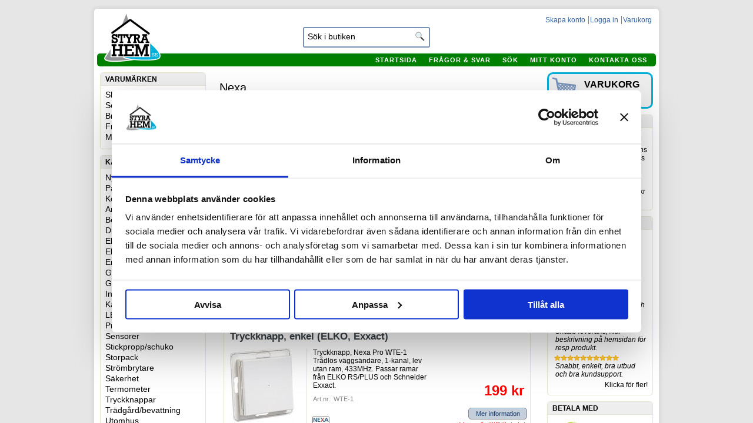

--- FILE ---
content_type: text/html; charset=utf-8
request_url: https://www.styrahem.se/m/4/nexa
body_size: 4499
content:
<!DOCTYPE html><html xml:lang=sv lang=sv><head><title>Nexa - StyraHem</title><meta charset=UTF-8><meta name=description content="Smarta prylar för det smarta hemmet. Styr och övervaka ditt hem, enkelt att komma igång med våra startpaket."><meta name=keywords content=smarta,intelligenta,hem,hus,styra,övervaka,fjärrströmbrytare,temperatur,automatiskt,schemalägga><meta name=viewport content="width=device-width,height=device-height,initial-scale=1"><meta name=facebook-domain-verification content=vkk4o6a621ujcpjklyt034luk4vwqo><script>window.dataLayer=window.dataLayer||[];</script><script>(function(w,d,s,l,i){w[l]=w[l]||[];w[l].push({'gtm.start':new Date().getTime(),event:'gtm.js'});var f=d.getElementsByTagName(s)[0],j=d.createElement(s),dl=l!='dataLayer'?'&l='+l:'';j.async=true;j.src='https://www.googletagmanager.com/gtm.js?id='+i+dl;f.parentNode.insertBefore(j,f);})(window,document,'script','dataLayer','GTM-PPSVR7V');</script><link href="/content/jquery/ui/jquery-ui.css?v=CFqgOlY2ucBpyA0HKWLl75Jemotw1cjqAVXHzOY2kvE1" rel=stylesheet><link href="/Themes/nopClassic/Content/css?v=qIgIiLtXrJna1nAVFoOVRmJjbQEMVR3WfWXOQF1WmpU1" rel=stylesheet><link rel=apple-touch-icon href=/content/sh/apple-touch-icon.png><script>window.onerror=function(errorMsg,url,lineNumber,column,errorObj){try{var xhttp;if(window.XMLHttpRequest){xhttp=new XMLHttpRequest();}else{xhttp=new ActiveXObject("Microsoft.XMLHTTP");}
var msg='Error: '+errorMsg+' Script: '+url+' Line: '+lineNumber+' Column: '+column+' StackTrace: '+errorObj;xhttp.open("GET","/system/logjserror/?message="+msg,true);xhttp.send();}catch(e){}};</script><script src="/bundles/all?v=ne4g7mrtDdJW1CycixGgV2-Mf1pX6scfBoOzovQdrQg1"></script><link rel=canonical href=https://www.styrahem.se/m/4/nexa><link rel="shortcut icon" href=https://www.styrahem.se/favicon.ico><script></script><body style=height:100%;overflow:hidden><div id=body-content class=body-content style=width:100%;height:100%;overflow:auto;position:relative><noscript><iframe src="https://www.googletagmanager.com/ns.html?id=GTM-PPSVR7V" height=0 width=0 style=display:none;visibility:hidden></iframe></noscript><div id=fb-root></div><script>(function(d,s,id){var js,fjs=d.getElementsByTagName(s)[0];if(d.getElementById(id))return;js=d.createElement(s);js.id=id;js.src="//connect.facebook.net/sv_SE/all.js#xfbml=1&appId=467435316627719";fjs.parentNode.insertBefore(js,fjs);}(document,'script','facebook-jssdk'));</script><script>!function(f,b,e,v,n,t,s){if(f.fbq)return;n=f.fbq=function(){n.callMethod?n.callMethod.apply(n,arguments):n.queue.push(arguments)};if(!f._fbq)f._fbq=n;n.push=n;n.loaded=!0;n.version='2.0';n.queue=[];t=b.createElement(e);t.async=!0;t.src=v;s=b.getElementsByTagName(e)[0];s.parentNode.insertBefore(t,s)}(window,document,'script','https://connect.facebook.net/en_US/fbevents.js');var nc=document.cookie.match('(^|;) ?Nop.customer=([^;]*)(;|$)');fbq('init','1490188174594885',nc?{'external_id':nc[2]}:null);fbq('track','PageView');</script><noscript><img height=1 width=1 style=display:none src="https://www.facebook.com/tr?id=1490188174594885&amp;ev=PageView&amp;noscript=1"></noscript><div class=master-wrapper-page id=master-wrapper-page><div class=master-wrapper-content><div class=header><div class=header-logo><a href="/" class=logo>&nbsp; </a><div class=searchbox><form action=/search method=get onsubmit="return check_small_search_form()"><ul><li><input type=text class=searchboxtext id=small-searchterms value="Sök i butiken" name=q onfocus="if(this.value=='Sök i butiken')this.value=''" onblur="if(this.value==''){this.value='Sök i butiken';}">&nbsp;<li><input type=image src=/Themes/nopClassic/Content/img/search.png class=searchboxbutton id=btn-small-search value=Sök></ul><script>function check_small_search_form(){var search_terms=$("#small-searchterms");if(search_terms.val()==""){alert('Ange vissa sökord');search_terms.focus();return false;}
return true;}</script></form></div></div><div class=header-links-wrapper><div class=header-links><ul><li><a href=/register class=ico-register>Skapa konto</a><li><a href=/login class=ico-login>Logga in</a><li><a href=/cart class=ico-cart>Varukorg</a></ul></div></div></div><div class=headermenu><ul class=topmenu><li><a href="/">Startsida</a><li><a href=/faq>Frågor & svar</a><li><a href=/search>Sök</a><li><a href=/customer/info>Mitt konto</a><li><a href=/contactus>Kontakta oss</a></ul></div><div class=master-wrapper-leftside-3><div class="block block-category-navigation"><div class=title>Varum&#228;rken</div><div class=clear></div><div class=listbox><ul><li class="inactive level0"><a href=/c/126/shelly>Shelly </a><li class="inactive level0"><a href=/c/124/sonoff>Sonoff </a><li class="inactive level0"><a href=/c/282/broadlink>Broadlink </a><li class="inactive level0"><a href=/c/534/frient>Frient </a><li class="inactive level0"><a href=/c/585/motionblinds>MotionBlinds </a></ul></div></div><div class=clear></div><div class="block block-category-navigation"><div class=title>Kategorier</div><div class=clear></div><div class=listbox><ul><li class="inactive level0"><a href=/c/116/nyheter>Nyheter </a><li class="inactive level0"><a href=/c/102/paket>Paket </a><li class="inactive level0"><a href=/c/110/kontrollenheter>Kontrollenheter </a><li class="inactive level0"><a href=/c/121/antenner>Antenner </a><li class="inactive level0"><a href=/c/127/belysning>Belysning </a><li class="inactive level0"><a href=/c/190/dimmer>Dimmer </a><li class="inactive level0"><a href=/c/129/elinstallation>Elinstallation </a><li class="inactive level0"><a href=/c/560/elprisklockor>Elprisklockor </a><li class="inactive level0"><a href=/c/526/energimatning>Energim&#228;tning </a><li class="inactive level0"><a href=/c/584/gardinerrullgardiner>Gardiner/Rullgardiner </a><li class="inactive level0"><a href=/c/122/gor-det-sjalv>G&#246;r det sj&#228;lv </a><li class="inactive level0"><a href=/c/128/infallda-moduler>Inf&#228;llda moduler </a><li class="inactive level0"><a href=/c/273/kameror>Kameror </a><li class="inactive level0"><a href=/c/334/led>LED </a><li class="inactive level0"><a href=/c/515/presentkort>Presentkort </a><li class="inactive level0"><a href=/c/120/sensorer>Sensorer </a><li class="inactive level0"><a href=/c/255/stickproppschuko>Stickpropp/schuko </a><li class="inactive level0"><a href=/c/297/storpack>Storpack </a><li class="inactive level0"><a href=/c/97/strombrytare>Str&#246;mbrytare </a><li class="inactive level0"><a href=/c/115/sakerhet>S&#228;kerhet </a><li class="inactive level0"><a href=/c/188/termometer>Termometer </a><li class="inactive level0"><a href=/c/98/tryckknappar>Tryckknappar </a><li class="inactive level0"><a href=/c/125/tradgardbevattning>Tr&#228;dg&#229;rd/bevattning </a><li class="inactive level0"><a href=/c/104/utomhus>Utomhus </a><li class="inactive level0"><a href=/c/347/voip>VoIP </a><li class="inactive level0"><a href=/c/107/ovrigt>&#214;vrigt </a><li class="inactive level0"><a href=/c/117/kampanjer>Kampanjer </a></ul></div></div><div class=clear></div><div class="block block-category-navigation"><div class=title>Protokoll</div><div class=clear></div><div class=listbox><ul><li class="inactive level0"><a href=/c/208/wifi>WiFi </a><li class="inactive level0"><a href=/c/221/z-wave>Z-Wave </a><li class="inactive level0"><a href=/c/193/nexa-433mhz>Nexa (433MHz) </a><li class="inactive level0"><a href=/c/256/tuyasmart-life>Tuya/Smart Life </a><li class="inactive level0"><a href=/c/287/zigbee>ZigBee </a><li class="inactive level0"><a href=/c/328/matter>Matter </a><li class="inactive level0"><a href=/c/342/thread>Thread </a><li class="inactive level0"><a href=/c/300/bluetoothble>Bluetooth/BLE </a></ul></div></div><div class=clear></div><div class="block block-info"><div class=title>Information</div><div class=clear></div><div class=listbox><ul><li><a href=/contactus>Kontakta oss</a><li><a href=/t/aboutus>Om oss</a><li><a href=/recentlyviewedproducts>Nyligen visade produkter</a><li><a href=/sitemap>Webbplatskarta</a><li><a href=/t/shippinginfo>Frakt &amp; returer</a><li><a href=/t/privacyinfo>Sekretesspolicy</a><li><a href=/t/conditionsofuse>Köpvillkor</a></ul></div></div></div><div class=master-wrapper-center-3><div class=master-wrapper-cph-3><div class=manufacturer-page><div class=page-title><h1>Nexa</h1></div><div class=clear></div><div class=manufacturer-description></div><div class=clear></div><div class=clear></div><div class=product-list><div class=item-box><div class="product-item product-campaign" style=position:relative><div class=discount>-14%</div><div class=campaignProduct></div><dev class=attributes> <a href=/t/protocol><div class="protocol nexa" title="Nexa 433Mhz, kompatibel med produkter som har denna symbol.  Klicka för mer info."></div></a> </dev><h2 class=product-title><a href=/p/493/nexa-startpaket-2-pluggar-fjarrkontroll>Startpaket, 2 pluggar + fj&#228;rrkontroll</a></h2><div class=picture><img style=border-width:0 alt="Bild av Startpaket, 2 pluggar + fjärrkontroll" src=/content/images/thumbs/0001280_2153_125.jpeg title="Visa Detaljer för Startpaket, 2 pluggar + fjärrkontroll"></div><div class=description>Nexa set 2x Plug-in mottagare & Fjärrkontroll, på/av MYCR-2<br><div class=sku>Art.nr.: MYCR-2</div></div><div class=add-info><div class=prices><span class=oldproductPrice>(349 kr)</span> <br> <span class=productPrice>299 kr</span></div><div class=buttons><input type=button value="Mer information" class="productlistproductdetailbutton smallbutton" onclick="setLocation('/p/493/nexa-startpaket-2-pluggar-fjarrkontroll')"> <br><div style=color:Red>Varan är tillfälligt slut.</div></div></div></div></div><div class=item-box><div class="product-item product-campaign" style=position:relative><div class=campaignProduct></div><dev class=attributes> <a href=/t/protocol><div class="protocol nexa" title="Nexa 433Mhz, kompatibel med produkter som har denna symbol.  Klicka för mer info."></div></a> </dev><h2 class=product-title><a href=/p/389/nexa-tryckknapp-dubbel-elko-exxact>Tryckknapp, dubbel (ELKO, Exxact)</a></h2><div class=picture><img style=border-width:0 alt="Bild av Tryckknapp, dubbel (ELKO, Exxact)" src=/content/images/thumbs/0000979_1506_125.jpeg title="Visa Detaljer för Tryckknapp, dubbel (ELKO, Exxact)"></div><div class=description>Tryckknapp, Nexa Pro WTE-2 Trådlös väggsändare, 2-kanaler, lev utan ram, 433MHz. Passar ELKO RS/PLUS och Schneider Exxact.<br><div class=sku>Art.nr.: WTE-2</div></div><div class=add-info><div class=prices><span class=oldproductPrice>(195 kr)</span> <br> <span class=productPrice>179 kr</span></div><div class=buttons><input type=button value="Mer information" class="productlistproductdetailbutton smallbutton" onclick="setLocation('/p/389/nexa-tryckknapp-dubbel-elko-exxact')"> <br><div style=color:Red>Varan är tillfälligt slut.</div></div></div></div></div><div class=item-box><div class=product-item style=position:relative><dev class=attributes> <a href=/t/protocol><div class="protocol nexa" title="Nexa 433Mhz, kompatibel med produkter som har denna symbol.  Klicka för mer info."></div></a> </dev><h2 class=product-title><a href=/p/388/nexa-tryckknapp-enkel-elko-exxact>Tryckknapp, enkel (ELKO, Exxact)</a></h2><div class=picture><img style=border-width:0 alt="Bild av Tryckknapp, enkel (ELKO, Exxact)" src=/content/images/thumbs/0000978_1505_125.jpeg title="Visa Detaljer för Tryckknapp, enkel (ELKO, Exxact)"></div><div class=description>Tryckknapp, Nexa Pro WTE-1 Trådlös väggsändare, 1-kanal, lev utan ram, 433MHz. Passar ramar från ELKO RS/PLUS och Schneider Exxact.<br><div class=sku>Art.nr.: WTE-1</div></div><div class=add-info><div class=prices><span class=productPrice>199 kr</span></div><div class=buttons><input type=button value="Mer information" class="productlistproductdetailbutton smallbutton" onclick="setLocation('/p/388/nexa-tryckknapp-enkel-elko-exxact')"> <br><div style=color:Red>Varan är tillfälligt slut.</div></div></div></div></div></div><div class=clear></div></div></div></div><div class=master-wrapper-rightside-3><div class="block block-shoppingcart"><div class=title>Varukorg</div><div class=clear></div><div class=summary>Inget innehåll</div><div class=listbox></div></div><div class=clear></div><div class=block><div class=title>LEVERANSER</div><div class=clear></div><div class="listbox shippinginfo"><a href=/t/shippinginfo><div class=highlight>Snabbt!</div><div>Det du beställer hos oss finns alltid i vårt lager och skickas omgående till dig.</div><div class=highlight style=margin-top:8px>Fri frakt!</div><div>Frakt 59 kr, handla för 750 kr så bjuder vi på frakten.</div></a></div></div><div class=clear></div><div class="block opinion"><div class=title>OMDÖMEN</div><div class=clear></div><div class=listbox><a href=/reviews target=_blank><div class=prisjakt></div><div class=stars></div><div class=comment>Enkelt, smidigt, bra information.</div><div class=stars></div><div class=comment>Utomordentligt enkel betalningslösning via Swish bl.a.</div><div class=stars></div><div class=comment>Snabb leverans, klar beskrivning på hemsidan för resp produkt.</div><div class=stars></div><div class=comment>Snabbt, enkelt, bra utbud och bra kundsupport.</div><div class=more>Klicka för fler!</div></a></div></div><div class=clear></div><div class=block><div class=title>BETALA MED</div><div class=clear></div><div class=listbox><div class="pay swish"></div><br><div class="pay visa"></div><div class="pay mastercard"></div><div class="pay txt">Faktura</div></div></div><div class=clear></div><div class=block style=position:relative><div class=title>SAMARBETSPARTNERS</div><div class=clear></div><div class=listbox><div class=postnord></div><div class=svea></div><a href=/t/garanteradhandel class=header-safe>&nbsp; </a></div></div></div><div class=clear></div></div><div class=footer><div class=footer-menu><a href=/contactus>Kontakta oss</a> - <a href=/t/aboutus>Om oss</a> - <a href=/t/privacyinfo>Sekretesspolicy</a> - <a href=/t/privacyinfo>Cookies</a> - <a href=/t/shippinginfo>Frakt & returer</a> - <a href=/t/conditionsofuse>Köpvillkor</a></div><div class=footer-info>Alla priser är inkl moms.</div><div class=footer-disclaimer>Copyright © 2026 Tarra AB. Alla rättigheter reserverade. Webbutiken drivs av Tarra AB, orgnr 556819-9953, Sorterargatan 12, 162 50 Vällingby.</div><div class=footer-poweredby>Powered by <a href="http://www.nopcommerce.com/">nopCommerce</a></div><div class=footer-storetheme></div></div></div><script async src="https://static.klaviyo.com/onsite/js/klaviyo.js?company_id=UJT7ws"></script></div>

--- FILE ---
content_type: text/css; charset=utf-8
request_url: https://www.styrahem.se/Themes/nopClassic/Content/css?v=qIgIiLtXrJna1nAVFoOVRmJjbQEMVR3WfWXOQF1WmpU1
body_size: 30211
content:
.foo{}body,h1,h2,h3,h4,h5,h6,address,blockquote,dd,dl,hr,form{margin:0;padding:0}input{margin:0;padding:4px;border-radius:2px;border:1px solid #e3e3e3}body{font-family:Arial,Tahoma,Verdana,Helvetica,sans-serif;font-size:12px;text-align:center;color:#000;background:#e6e6e6}a{color:#0073c1;text-decoration:none}a:hover{color:#0073c1;text-decoration:underline}a img{border:0}img{border:none}h1,h2,h3,h4,h5,h6{font-family:Arial,Tahoma,Verdana,Helvetica,sans-serif}h2,h3{font-size:16px}.master-wrapper-page{margin:0 auto;width:960px;transform-origin:left top}.master-wrapper-content{float:left;width:960px;margin:15px 0 0;text-align:left;background:#fff;-moz-border-radius:5px;-webkit-border-radius:5px;border-radius:5px;box-shadow:0 0 4px 4px rgba(1,1,1,.05)}.master-wrapper-center-1{float:left;width:960px;background:#fff;display:inline}.master-wrapper-cph-1{float:left;width:940px;color:#000;min-height:600px;padding:10px}.master-wrapper-side-2{float:left;width:180px;margin:0 0 0 10px;display:inline}.master-wrapper-center-2{float:left;width:760px;margin:0 0 0 10px;background:#fff;display:inline}.master-wrapper-cph-2{float:left;width:740px;background:#fff;color:#000;min-height:400px;padding:10px}.master-wrapper-leftside-3{float:left;width:180px;margin:0 0 0 10px;display:inline}.master-wrapper-center-3{float:left;width:560px;margin:0 0 0 10px;background:#fff;display:inline}.master-wrapper-cph-3{float:left;width:540px;background:#fff;color:#000;min-height:400px;padding:10px}.master-wrapper-rightside-3{float:right;width:180px;margin:0 10px;display:inline}.header{padding:6px 6px 10px 5px;height:60px}.header .icon{vertical-align:bottom}.header-logo{margin-top:5px;float:left;text-align:left}.header-selectors-wrapper{text-align:right;float:right;width:500px}.header-currencyselector{float:right}.header-languageselector{float:right}.header-taxDisplayTypeSelector{float:right}.header-links-wrapper{float:right;text-align:right;width:670px}.header-like-wrapper{float:right;text-align:right;width:670px}.header-links{border:solid 1px #fff;padding:5px;margin-bottom:5px;display:inline-table}.header-links ul{padding:0;margin:0}.header-links ul li{list-style:none;display:inline;padding-right:5px;border-right:1px solid gray;padding-left:2px}.header-links ul li:last-child{border:none;padding-right:0}.header-links a{color:#3664a5;text-decoration:none}.header-links a:hover{color:#3664a5}.header-links a.account{color:#3664a5}.header-links span.impersonate{color:#e44097;font-weight:700}.header-links span.impersonate .finish-impersonation{color:#58de81}.headermenu{color:#fff;background:#7692b9;padding:3px 5px 5px;text-align:center;height:100%;vertical-align:middle;letter-spacing:1px;margin:0 5px;-moz-border-radius:5px;-webkit-border-radius:5px;border-radius:5px}.headermenu ul{padding:0;margin:0}.headermenu li{list-style:none;display:inline;white-space:nowrap}.headermenu a{color:#fff;text-decoration:none;text-transform:uppercase;font-size:.9em;font-weight:700;vertical-align:middle;padding-left:10px;padding-right:10px}.searchbox{width:200px;display:inline;position:absolute;top:20px;left:350px;border:solid 2px #7692b9;border-radius:3px;padding:6px;background-color:#fff}.searchbox ul{margin:0;padding:0}.searchbox ul li{list-style:none;float:left}.searchbox input{border:none;padding:0}.headermenu ul.topmenu{text-align:right}.footer{clear:both;height:60px;border-top:4px solid #666;background:#fff;padding:5px}.footer a{text-decoration:none}.footer-disclaimer{font-size:11px;color:#888}.footer-menu{font-size:11px;padding-bottom:5px}.footer-info{font-size:11px;padding-bottom:5px}.footer-poweredby{font-size:11px;color:#bbb;padding-top:20px;color:gray}.footer-poweredby a{color:gray}.footer-storetheme{float:right;margin:0 100px 0 10px;font-size:11px}.changedevice{clear:both;text-align:right}.page-title{border-bottom:1px solid;margin:10px 0 0 3px;overflow:hidden;width:100%}.checkout-page .page-title{margin:10px 0 0 15px}.page-title h1,.page-title h2{padding:5px 5px 5px 0;font-size:20px;margin:0;font-family:Arial,Helvetica,sans-serif;font-weight:400}td{vertical-align:middle}td.fieldname{font-size:12px}.table-container{}.table-container .row{}.table-container .row .item-name{padding:3px 10px 0 0;display:block;white-space:nowrap;padding-right:10px;vertical-align:middle}.table-container .row .item-value{padding:3px 0 0;vertical-align:middle}.htmlcontent{padding-bottom:5px}.htmlcontent-title{padding:0 0 5px;clear:both}.htmlcontent-header{font-size:1.2em;font-weight:700}.htmlcontent-body{}.topicpage{}.topicpage .topicpage-body{}.user-agreement-page{}.user-agreement-page .page-title{}.user-agreement-page .page-body{}.clear{border:medium none;clear:both;float:none;font-size:0;height:0;line-height:0}.nobr{white-space:nowrap!important}.linkButton{color:#3664a5;background-color:inherit;text-decoration:underline;font-weight:700}a.linkButton:hover{}.dropDownLists{height:17px;font-size:10px;padding-left:2px}.textBox{margin:1px;border-right:#dfe5e7 1px solid;border-top:#a8bac2 1px solid;border-left:#a8bac2 1px solid;border-bottom:#dfe5e7 1px solid;background:url(Images/bg_textbox.gif) #fff repeat-x left top;color:#11354a;font-family:verdana;font-size:8pt;padding:1px;height:15px}.message-error{font-family:Verdana,Arial,sans-serif;font-size:10px;font-weight:700;color:red}.validation-summary-errors{font-family:Verdana,Arial,sans-serif;font-size:10px;font-weight:700;color:red}.field-validation-error{font-family:Verdana,Arial,sans-serif;font-size:10px;font-weight:700;color:red}.copyright{float:right;padding-right:10px;font-size:10px}.copyright a{color:#3664a5;background-color:inherit}.sitemap-page{margin-left:auto;margin-right:auto;width:100%}.sitemap-page .entity{margin:5px 0 30px}.sitemap-page .topic-box,.sitemap-page .manufacturer-box,.sitemap-page .category-box,.sitemap-page .product-box{text-align:center;vertical-align:bottom}.sitemap-page .topic-box .item,.sitemap-page .manufacturer-box .item,.sitemap-page .category-box .item,.sitemap-page .product-box .item{text-align:left;margin:3px 10px;width:150px;border-bottom:1px dotted #adacac}checkbox,input,radio,select,button{font-family:Verdana,Arial,sans-serif;font-size:11px}textarea{width:100%;font-family:Verdana,Arial,sans-serif;font-size:11px}.textbox{}.searchtext{border:solid 1px #d3d3d3;vertical-align:top;font-size:12px;width:100%}.searchboxtext{width:180px;padding:2px;font-size:14px}.newsaddcommenttitletext{width:500px;border:solid 1px #e3e3e3;vertical-align:top;font-size:12px}.newsaddcommentcommenttext{height:150px;width:500px;border:solid 1px #e3e3e3;vertical-align:top;font-size:12px}.blogaddcommentcommenttext{height:150px;width:500px;border:solid 1px #e3e3e3;vertical-align:top;font-size:12px}.accountsignaturetext{height:100px;width:500px;border:solid 1px #e3e3e3;vertical-align:top}.numerictextboxtext{border:solid 1px #e3e3e3;vertical-align:top;font-size:12px}.forumtopictitletext,.pmtitletext{width:500px;border:1px solid #acacac;vertical-align:top;font-size:12px}.forumposttext,.bbeditortext{width:100%;height:300px}.privatemessagesubjecttext{width:500px;border:1px solid #acacac;vertical-align:top;font-size:12px}.forumsearchtext{width:500px;border:1px solid #acacac;font-size:14px}.forumsearchboxtext{border:1px solid #acacac;font-size:12px}.bbeditortext{border:#cec6b5 1px solid}.edittopiclinkbutton{padding-right:5px;padding-left:18px;background:url(images/ico-edit.gif) no-repeat}.deletetopiclinkbutton{padding-right:5px;padding-left:18px;background:url(images/ico-delete.gif) no-repeat}.movetopiclinkbutton{padding-right:5px;padding-left:18px;background:url(images/ico-move-topic.gif) no-repeat}.replytopiclinkbutton{padding-right:5px;padding-left:18px;padding-bottom:3px;background:url(images/ico-forum-post-add.gif) no-repeat}.watchtopiclinkbutton{padding-left:18px;background:url(images/ico-forum-watch.gif) no-repeat}.editpostlinkbutton{padding-right:5px;padding-left:18px;background:url(images/ico-edit.gif) no-repeat}.deletepostlinkbutton{padding-right:5px;padding-left:18px;background:url(images/ico-delete.gif) no-repeat}.quotepostlinkbutton,.postlink{color:#000;float:right;padding:1px 3px;border:solid 1px #ccc;line-height:15px;font-size:11px}.postlink{padding:1px 3px;margin-right:5px;border:none}.searchboxbutton{margin:0}.productlistproductdetailbutton,.productgridproductdetailbutton,.smallbutton{margin-bottom:3px;margin-top:3px;padding:3px 10px;-moz-border-radius:5px;-webkit-border-radius:5px;border-radius:5px;-moz-box-shadow:inset 0 1px 0 0 #bee2f9;-webkit-box-shadow:inset 0 1px 0 0 #bee2f9;box-shadow:inset 0 1px 0 0 #bee2f9;background-color:#c5cfdb;text-indent:0;border:1px solid #838587;display:inline-block;color:#14396a;text-decoration:none;text-align:center;min-width:100px}.minicartcheckoutbutton{margin-top:5px;margin-left:5px;width:161px;height:33px;background:url(img/toCart.png) no-repeat;cursor:pointer}.checkoutbutton{margin-top:5px;margin-left:5px;width:200px;height:39px;background:url(img/checkout.png) no-repeat;cursor:pointer}.productlistaddtocartbutton{margin-top:-8px;float:right;display:inline-block;width:203px;height:41px;background:url(img/addCartBig.png) no-repeat;cursor:pointer}.productlistaddtocartbutton:active,.productlistaddtocartbuttonsmall:active,.minicartcheckoutbutton:active,.checkoutbutton:active{background-position:2px 2px}.productlistaddtocartbuttonsmall{margin-top:5px;width:167px;height:34px;background:url(img/addCartSmall.png) no-repeat;cursor:pointer}.bigbutton{margin-bottom:3px;margin-top:5px;padding:6px 10px;-moz-border-radius:5px;-webkit-border-radius:5px;border-radius:5px;-moz-box-shadow:inset 0 1px 0 0 #bee2f9;-webkit-box-shadow:inset 0 1px 0 0 #bee2f9;box-shadow:inset 0 1px 0 0 #bee2f9;background-color:#73c8fe;text-indent:0;border:1px solid #3866a3;display:inline-block;color:#14396a;text-decoration:none;text-align:center;min-width:100px;cursor:pointer}.smallbutton:hover,.bigbutton:hover{background:-webkit-gradient(linear,left top,left bottom,color-stop(.05,#468ccf),color-stop(1,#63b8ee));background:-moz-linear-gradient(center top,#468ccf 5%,#63b8ee 100%);filter:progid:DXImageTransform.Microsoft.gradient(startColorstr='#468ccf',endColorstr='#63b8ee');background-color:#468ccf}ul.languagelist{display:inline;line-height:25px}ul.languagelist li{list-style:none;display:inline;padding:0 5px}ul.languagelist li .selected{border:solid 1px #ccc!important}ul.languagelist li:hover{cursor:pointer}.storethemelist{border:solid 1px #e3e3e3}.forumtopicoptionscheck{}.forumtopicoptionscheck label{color:#000;font-size:.9em;padding-left:5px;vertical-align:top}.pager{text-align:center}.pager a{font-size:1em;color:#000}.pager a:link{text-align:center}.pager span{color:#3664a5;font-size:1.2em;font-weight:700}.block{margin-top:10px;margin-bottom:0;padding-bottom:0;padding-left:0;border:1px solid #e8e6d2;border-radius:5px}.block .title{font-size:12px;font-weight:700;text-transform:uppercase;padding:4px 8px 0;border-bottom:1px solid #e8e6d2;padding-bottom:3px;background-color:#eef;margin-bottom:5px}.block .listbox{font-size:12px;padding:2px 8px 10px;margin:0}.block .listbox ul{margin:0;padding:0 0 0 0;background-color:inherit}.block a{}.block li{list-style:none;padding-bottom:2px}.block li.separator{height:1px;background:#e8e6d2;width:140px;margin:5px 0;padding-bottom:0}.block-category-navigation,.block-manufacturer-navigation,.block-recently-viewed-products,.block-info,.block-shoppingcart,.block-newsletter,.block-livechat,.block-popular-tags,.block-popular-blogtags,.block-blog-archive,.block-poll,.block-account-navigation{}.block-livechat .listbox{text-align:center}.block-shoppingcart{border:5px solid #7692b9;-moz-border-radius:10px;-webkit-border-radius:10px;border-radius:10px;background:#eef url(img/cart.png) no-repeat 5px 5px;padding-top:5px}.block-shoppingcart .items{margin-top:10px}.block-shoppingcart .items ul{padding:0}.block-shoppingcart .items li{border-top:1px solid #ccc;padding:0 5px;position:relative}.block-shoppingcart .product{font-size:13px;color:#0073c1;font-weight:bold;width:147px;overflow:hidden;text-overflow:ellipsis}.block-shoppingcart .listbox{padding:2px 0 5px 0;white-space:nowrap}.block-shoppingcart .buttons{text-align:center;padding-top:5px;border-top:1px solid #ccc}.block-shoppingcart .title{font-size:1.3em;font-weight:bold;padding-left:60px;background:none!important;border:none!important}.block-shoppingcart .summary{padding-left:60px;margin-top:2px}.block-shoppingcart .quantity{font-size:small;font-weight:normal}.block-shoppingcart .price{font-size:small;font-weight:normal;position:absolute;right:5px}.block-shoppingcart .removeCart{position:absolute;right:3px;top:1px}.removeCart{width:16px;height:16px;background:url(img/remove.png);cursor:pointer}.removeCart:hover{background:url(img/remove-hl.png)}.block-category-navigation a,.block-category-navigation a:hover{color:#000}.block-category-navigation .active a,.block-manufacturer-navigation .active a{}.block-category-navigation .listbox ul .active,.block-manufacturer-navigation .listbox ul .active{font-weight:700}.block-category-navigation .listbox ul .inactive,.block-manufacturer-navigation .listbox ul .inactive{}.block-account-navigation a.active{font-weight:700}.block-account-navigation a{white-space:nowrap}.block-account-navigation a.inactive{}.block-category-navigation li{text-overflow:ellipsis;white-space:nowrap;overflow:hidden}.block-category-navigation .level0{font-size:14px}.block-category-navigation .level1{font-size:13px;margin-left:10px}.block-category-navigation .level2{font-size:12px;margin-left:20px}.block-manufacturer-navigation .listbox .viewall a{}.block-newsletter .options{margin-top:5px}.block-newsletter .buttons{margin-top:5px}.block-recently-viewed-products a:hover{}.block-popular-tags li,.block-popular-blogtags li{display:inline!important}.block-blog-archive .year{font-weight:700}.shoppingcart-page,.wishlist-page{}.shoppingcart-page .page-title,.wishlist-page .page-title{border-bottom:0 none}.shoppingcart-page .body,.wishlist-page .body{margin:0;padding:0;font-size:11px;color:#000}.order-summary-content{margin:0;padding:10px;font-size:14px;color:#000}.wishlist-content{margin:0;font-size:11px;color:#000;background-color:inherit}.order-summary-content .totals{float:left;padding:23px 5px 0;width:200px}.order-summary-content .cart-collaterals{padding:20px 0 10px;width:550px;float:right}.order-summary-content .deals{display:inline;float:right;margin:0 0 0 20px;width:250px}.order-footer .shipping,.order-summary-content .shipping{display:inline;float:left;margin:0;width:280px}.order-summary-content .coupon-box,.order-summary-content .giftcard-box{padding:10px;font-size:12px;color:#000;margin:0 0 10px;border:solid 2px #d3d3d3;-moz-border-radius:5px;-webkit-border-radius:5px;border-radius:5px}.order-summary-content .coupon-box .head{font-size:18px;margin-bottom:5px}.order-summary-content .coupon-box input{margin:4px 0}.order-summary-content .coupon-box .current-code{font-size:16px}.order-summary-content .giftcard-box{position:relative;z-index:1}.order-summary-content .giftcard-box .head{font-size:18px;margin-bottom:5px}.order-summary-content .giftcard-box input{margin:4px 0}.order-summary-content .cart,.wishlist-content .cart{width:100%;border-collapse:collapse;text-align:center;vertical-align:middle}.wishlist-content .cart{margin-bottom:25px}.order-summary-content .cart td,.wishlist-content .cart td{padding:10px}.order-summary-content .cart .cart-header-row,.wishlist-content .cart .cart-header-row{font-weight:700}.order-summary-content .cart .cart-header-row th,.wishlist-content .cart .cart-header-row th{background:url(images/cart_line_y.gif) repeat-y right;padding:2px 8px;vertical-align:middle;white-space:nowrap}.order-summary-content .cart .cart-header-row th.picture,.wishlist-content .cart .cart-header-row th.picture{background:none;border:none}.order-summary-content .cart .cart-header-row th.end,.wishlist-content .cart .cart-header-row th.end{background:none;padding-right:5px}.order-summary-content .cart .cart-item-row,.wishlist-content .cart .cart-item-row{}.order-summary-content .cart .cart-item-row td,.wishlist-content .cart .cart-item-row td{background:url(images/cart_line_y.gif) repeat-y right;border-top:1px dotted #c5c5c5;vertical-align:middle;line-height:30px}.order-summary-content .cart .cart-item-row td.productpicture,.wishlist-content .cart .cart-item-row td.productpicture{padding:5px;background:none}.order-summary-content .cart .cart-item-row td.product,.wishlist-content .cart .cart-item-row td.product{text-align:left;padding:0 10px}.order-summary-content .cart .cart-item-row td.end,.wishlist-content .cart .cart-item-row td.end{border-top:1px dotted #c5c5c5;background:none;text-align:right;font-weight:700;color:green}.order-summary-content .total-info{margin:0}.cart_total_left{width:100%;text-align:right;vertical-align:middle;height:21px;font-weight:700;color:#353434}.cart_total_left_below{width:100%;text-align:right;vertical-align:top;height:30px}.cart_total_right{text-align:right;vertical-align:middle;padding-left:5px}.order-summary-content .removegiftcardbutton,.order-summary-content .removediscountbutton{padding-right:5px;padding-left:18px;background:url(images/ico-delete.gif) no-repeat;border:0;width:32px;height:15px}.order-summary-content .removegiftcardbutton:hover,.order-summary-content .removediscountbutton:hover{cursor:pointer}.order-summary-content .selected-checkout-attributes{margin:0;padding:10px 0;width:100%;text-align:right;vertical-align:middle;color:#353434}.order-summary-content .checkout-attributes{margin:10px 0;padding:10px 20px;background:none repeat scroll 0 0 #f7f5e8;border:1px dotted #d3d3d3}.order-summary-content .min-amount-warning{margin:0;padding:10px 0 10px 10px}.order-summary-content .terms-of-service{margin:0;padding:10px 0 10px 10px}.order-summary-content .terms-of-service .read{text-decoration:underline}.order-summary-content .terms-of-service .read:hover{cursor:pointer}.order-summary-content .common-buttons{margin:0;padding:10px 10px 10px 0;float:left}.order-summary-content .checkout-buttons{float:right;margin:0;padding:10px 0 10px 10px}.order-summary-content .addon-buttons{clear:both;float:right;margin:0;padding:10px 0 10px 10px;text-align:right}.order-summary-content .crosssells-title{color:#000;font-family:Arial,Helvetica,sans-serif;font-size:15px;font-weight:700;padding:5px 5px 5px 0;border-bottom:0 none;margin:0 0 10px;width:100%}.order-summary-content .giftcard-card{border:1px gray solid;-moz-border-radius:5px;-webkit-border-radius:5px;border-radius:5px;overflow:hidden;position:relative}.order-summary-content .giftcard-card .head{background-color:gray;color:#fff;display:block;margin:-5px -5px 0 -10px;padding:5px 10px;text-align:left}.order-summary-content .giftcard-card #removegiftcard{position:absolute;right:-14px;top:1px}.order-summary-content .giftcard-card span{padding:5px;line-height:20px}.estimate-shipping{margin:0;padding:10px;font-size:12px;color:#000;border:solid 2px #d3d3d3;-moz-border-radius:5px;-webkit-border-radius:5px;border-radius:5px}.estimate-shipping b{font-size:18px;font-weight:normal}.estimate-shipping .shipping-options{text-align:left;margin:10px 0;height:auto}.estimate-shipping .shipping-options .shipping-option-item{text-align:left;vertical-align:text-top}.estimate-shipping .shipping-options .shipping-option-item .option-name{font-weight:700}.estimate-shipping .shipping-options .shipping-option-item .option-description{padding:5px 0 5px 0}.checkout-page,.checkout-one-page{}.checkout-page .page-title,.checkout-one-page .page-title{border-bottom:0 none}.checkout-page .checkout-data,.checkout-one-page .checkout-data{margin:0;padding:0;font-size:12px;color:#000;background-color:inherit}.checkout-one-page .checkout-data .progress{position:absolute;top:100px;width:180px;left:0;right:0;margin-left:auto;margin-right:auto;background:none repeat scroll 0 0 #fff;padding:5px 10px;text-align:center;z-index:2147483647}.checkoutstep{}.checkoutstep .steptitle{border:1px solid #2f4f4f;color:#fff;background-color:#2e4d7b;font-family:Arial,Sans-Serif;font-size:12px;font-weight:700;padding:5px;margin-top:5px}.checkoutstep .stepcontent{border:dashed 1px #2f4f4f;border-top:none;padding:5px}.order-summary-title{padding:10px 10px 5px 0;font-size:11px;color:#000;font-weight:700;clear:both}.order-summary-body{text-align:center;margin:10px;border:1px solid #e8e6d2;height:auto}.checkout-data .rounded{-moz-border-radius:5px;-webkit-border-radius:5px;border-radius:5px}.checkout-data .select-address-title{padding:10px 10px 5px 0;font-weight:700;clear:both}.checkout-data .address-grid{margin-bottom:15px;padding:0}.checkout-data .address-grid .item-box{padding-bottom:10px;text-align:center;vertical-align:text-top}.checkout-data .address-grid .address-item{text-align:center;margin:10px;border:1px solid #e8e6d2;width:200px;height:auto}.checkout-data .address-grid .address-item .select-button{margin-bottom:5px;margin-top:5px;text-align:center}.checkout-data .address-grid .address-item .address-box{text-align:left}.checkout-data .enter-address-title{padding:10px 10px 5px 0;font-weight:700;clear:both}.checkout-data .enter-address{text-align:center;margin:10px;border:1px solid #d7d7d7;height:auto;padding:5px}.checkout-data .enter-address .enter-address-body{text-align:left;margin:10px}.checkout-data .enter-address .buttons{margin:10px;text-align:left}.checkout-data .enter-address .the-same-address{text-align:left;margin:10px}.checkout-data .shipping-options{text-align:left;margin:10px;border:1px solid #e8e6d2;height:auto;padding:10px}.checkout-data .shipping-options .shipping-option-item{text-align:left;vertical-align:text-top;padding:5px 0 0 5px;position:relative}.checkout-data .shipping-options .shipping-option-item .option-name{font-weight:700;padding:0 0 0 20px}.checkout-data .shipping-options .shipping-option-item .option-name input{position:absolute;top:7px;left:6px}.checkout-data .shipping-options .shipping-option-item .option-description{padding:5px 0 5px 20px}.checkout-data .shipping-options .select-button{margin:10px;text-align:left}.checkout-data .shipping-options .message-error{margin:10px;text-align:left}.checkout-data .userewardpoints{margin:0;padding:10px;font-size:11px;color:#000;background:#f7f5e8;margin-bottom:10px;border:dotted 1px #d3d3d3}.payment-methods{text-align:left;margin:10px}.payment-methods .payment-method-item{padding:10px;text-align:left;vertical-align:text-top;border:1px solid #e8e6d2;height:auto;margin:5px;width:400px;position:relative}.payment-methods .selected{background-color:#dfd}.payment-methods .cost{position:absolute;right:10px;top:10px;font-weight:700}.payment-methods .free{font-weight:normal;color:gray}.payment-methods .payment-method-item .option-name{font-weight:700;padding:0 0 0 20px}.payment-methods .payment-method-item .option-name input{position:absolute;top:12px;left:10px}.payment-methods .payment-method-item .option-description{padding:5px 0 5px 20px}.payment-methods .payment-method-item .option-form{padding:10px 0 5px 24px;display:none}.payment-methods .selected .option-form{display:block}.payment-methods .hide{display:none}.payment-methods .selected .hide{display:inline-flex}.payment-methods .select-button{margin:10px;text-align:left}.payment-methods .message-error{padding:10px 10px 5px 0;font-weight:700;clear:both}.checkout-data .payment-info{text-align:left;margin:10px;border:1px solid #e8e6d2;height:auto}.checkout-data .payment-info .body{padding:10px;text-align:left;vertical-align:text-top}.checkout-data .payment-info .select-button{margin:10px;text-align:left}.checkout-data .confirm-order{text-align:left;margin:10px;border:1px solid #e8e6d2;height:auto}.checkout-data .confirm-order .select-button{margin:10px;text-align:left}.checkout-data .confirm-order .message-error{margin:10px;text-align:left}.checkout-data .order-completed{text-align:left;margin:10px;border:1px solid #e8e6d2;height:auto;border-radius:5px;-moz-border-radius:5px;-webkit-border-radius:5px}.checkout-data .order-completed .body{padding:10px;text-align:left;vertical-align:text-top}.checkout-data .order-completed .select-button{margin:10px;text-align:left}.order-details{}.order-details .page-title{border-bottom:0 none;text-align:left}.order-details .print-buttons{text-align:right}.order-details .info{border:1px solid #e8e6d2;padding:10px}.order-details .section-title{padding:10px 10px 5px 0;font-weight:700;clear:both}.order-details .order-overview{text-align:left;padding-bottom:10px}.order-details .order-overview .order-total-top{text-align:right}.order-details .order-details-box{text-align:left;padding:10px;border:1px solid #e8e6d2;height:auto}.order-details .products-box,.order-details .ordernotes-box{text-align:left;padding:10px;border:1px solid #e8e6d2;height:auto}.order-details .checkout-attributes{text-align:right;vertical-align:middle;padding:10px;height:auto}.order-details .cart_total_left{color:#000}.order-details .products-box .sku{}.order-details .products-box .product{}.order-details .products-box .unitprice{text-align:right}.order-details .products-box .qty{text-align:center}.order-details .products-box .subtotal{text-align:right}.downloable-products{margin:0;padding:5px;font-size:11px;color:#000;background-color:inherit}.downloable-products .info{padding:10px}.order-progress{height:40px;margin:0 auto;text-align:center;border-bottom:solid 2px #f3f3f3}.order-progress ul{padding:0;margin:0}.order-progress ul li{list-style:none;display:inline;padding:5px 20px 0}.order-progress ul li .active-step{color:#6a6a6a;background:url(images/progress-step-active.gif) no-repeat 50% 50%;padding-bottom:40px;padding-right:1px}.order-progress ul li .inactive-step{color:#d7d7d7;background:url(images/progress-step-inactive.gif) no-repeat 50% 50%;padding-bottom:40px;padding-right:1px}.return-request{}.return-request .page-title{border-bottom:0 none}.return-request .section-addinfo{padding:10px 10px 5px 0;font-weight:700}.return-request .products-box{text-align:left;padding:10px;border:1px solid #e8e6d2;height:auto}.return-request .why{}.return-request .buttons{}.customer-return-request-list{margin:0;padding:5px;font-size:11px;color:#000;background-color:inherit}.customer-return-request-list .section-title{padding:10px 10px 5px 0;font-weight:700;clear:both;font-size:12px}.customer-return-request-list .request-item{text-align:left;margin-bottom:10px;padding:10px;border:1px solid #e8e6d2;height:auto}.opc .buttons{margin-top:0;padding-top:2em}.opc .buttons .back-link small{display:none}.opc .buttons .back-link a{background:url(images/arrow-up.png) 0 50% no-repeat;padding-left:20px}.opc .buttons.disabled button{display:none}.opc .buttons .please-wait{height:21px;line-height:21px}.opc .ul{list-style:disc outside;padding-left:18px}.opc ul,.opc ol,ul.opc,ol.opc{list-style:none outside none}.opc{position:relative}.opc li.section{}.opc .step-title{border-width:0 1px;border-style:solid;border-color:#fff #d9dde3 #d9dde3;background:#eee 0 100% repeat-x;padding:4px 8px 6px;text-align:right}.opc .step-title .number{float:left;background:#fff;border:1px solid #fff;padding:0 4px;margin:0 5px 0 0;font:bold 11px/14px arial,helvetica,sans-serif;color:#999}.opc .step-title h2{float:left;margin:0;font:bold 13px/16px Arial,Helvetica,sans-serif;color:#999;text-transform:capitalize}.opc .allow .step-title{background:#d0dce1;border:1px solid #a3aeb3;border-bottom:0;color:#a4b3b9;cursor:pointer}.opc .allow .step-title .number{background:#dbe6eb;border-color:#dbe6eb;color:#a4b3b9}.opc .allow .step-title h2{color:#a4b3b9}.opc .active .step-title{background:#f9f3e3;border:1px solid #bbafa0;padding-bottom:5px;color:#f18200;cursor:default}.opc .active .step-title .number{background:#3664a5;color:#fff}.opc .active .step-title h2{color:#3664a5}.opc .step{border:1px solid #bbafa0;border-top:0;background:#fbfaf6 0 0 repeat-x;padding:15px 10px;position:relative}.opc .step-title:after{display:block;content:".";clear:both;font-size:0;line-height:0;height:0;overflow:hidden}.home-page-product-grid{margin-left:auto;margin-right:auto;width:520px}.home-page-product-grid .title{padding:10px 0 1px;margin:0 5px 10px;font-weight:700;text-transform:uppercase;clear:both;font-size:1.1em;border-bottom:solid 1px #c4c6c8;text-align:center}.home-page-category-grid{margin-left:auto;margin-right:auto;width:520px}.home-page-category-grid a{}.home-page-category-grid .item-box{text-align:center;vertical-align:text-top}.home-page-category-grid .category-item{text-align:center;margin:10px;width:150px;height:auto;border:1px solid #e8e6d2}.home-page-category-grid .category-item .title{text-align:center;font-weight:700;font-size:.9em;display:block;overflow:hidden;height:1.8em;padding:8px 0 5px}.home-page-category-grid .category-item .picture{text-align:center;padding:10px 0}.bestsellers{margin-left:auto;margin-right:auto;width:520px}.bestsellers .title{padding:10px 0 1px;margin:0 5px 10px;font-weight:700;text-transform:uppercase;clear:both;font-size:1.1em;border-bottom:solid 1px #c4c6c8;text-align:center}.product-grid{margin-bottom:15px;margin-left:auto;margin-right:auto;width:520px;text-align:center}.product-grid .item-box{padding-bottom:0;text-align:center;vertical-align:text-top;border:1px solid #e8e6d2;position:relative;border-radius:5px}.product-grid .product-item{text-align:center;margin:10px 5px;width:250px}.product-grid .product-item .product-title{font-weight:700;font-size:12px;padding-left:10px}.product-grid .product-item .product-title a{display:block;height:2em;line-height:1.3em;overflow:hidden;padding:4px 10px 8px 0;color:#3a4045}.product-grid .product-item .picture{text-align:center;margin-top:10px;height:120px}.product-grid .product-item .description{margin:5px 5px 0;text-align:center;padding:10px 5px;border-top:solid 1px #e8e6d2;color:#000;height:60px;overflow:hidden}.product-grid .product-item .add-info{vertical-align:bottom;text-align:right;width:250px;height:85px;position:relative}.product-grid .product-item .add-info .prices{text-align:right;vertical-align:middle;position:absolute;bottom:45px;left:10px}.product-grid .product-item .add-info .buttons{vertical-align:middle;position:absolute;bottom:7px;right:10px;text-align:right}.product-grid .product-item .add-info .prices .productPrice{color:red;font-size:24px;font-weight:700}.product-grid .product-item .add-info .prices .oldproductPrice{color:#000;text-decoration:line-through}.product-grid .small-product-item{text-align:center;margin:0;width:165px;height:185px;overflow:hidden}.product-grid .small-product-item .product-title{margin:5px;text-align:center;font-weight:700;font-size:12px}.product-grid .small-product-item .picture{text-align:center}.product-list{width:520px;margin:0 auto;padding:0;list-style-type:none}.product-list .item-box{text-align:left;clear:both;position:relative;margin-bottom:10px}.product-list .product-item{width:520px;height:177px;margin-top:10px;border:1px solid #e8e6d2;position:relative;border-radius:5px;overflow:hidden}.product-list .product-item .product-title{font-weight:700;font-size:12px;padding-left:10px}.product-list .product-item .product-title a{display:block;overflow:hidden;padding:4px 10px 0 0;color:#3a4045;font-size:17px;white-space:nowrap;margin-right:10px}.product-list .product-item .picture{float:left;margin:10px 0 10px 10px}.product-list .product-item .description{padding:0 0 0 10px;margin:10px 170px 0 140px;text-align:left;border-left:solid 1px #e8e6d2;color:#000;font-7ize:14px;height:140px;overflow:hidden}.product-list .product-item .add-info{float:right;text-align:right;position:absolute;bottom:5px;right:5px}.product-list .product-item .prices{}.product-list .product-item .prices .productPrice{color:red;font-size:24px;font-weight:700;padding-right:5px}.product-list .product-item .prices .oldproductPrice{color:gray}.product-list .product-item .buttons{padding-top:12px}.product-list .product-item .sku{color:#888;font-size:11px;padding-top:10px}.faq-list{width:300px;padding:0;list-style-type:none;display:inline-block}.faq-list .item-box{text-align:left;clear:both;position:relative}.faq-list a{color:#000;text-decoration:none}.faq-list a:hover .faq-item{border-color:#000}.faq-list .faq-item{width:280px;height:70px;margin-top:10px;border:1px solid #e8e6d2;position:relative;border-radius:5px;padding:5px;overflow:hidden}.faq-list .faq-item .faq-title{font-weight:700;font-size:16px}.faq-list .faq-item .description{font-size:12px;height:50px;overflow:hidden}.faq{}.faq-details{padding:10px 0 10px 10px;line-height:23px;float:left;display:inline;width:700px}.faq-details .title{font-weight:700;font-size:20px}.faq-details .description{font-size:16px;padding-top:10px}.faq-details p{font-size:14px;margin:0 0 8px 0}.faq-details h2{padding:5px 0 3px 0;font-size:16px;clear:both}.faq-details h3{padding:5px 0 0 0;font-size:14px}.faq-details h4{padding:5px 0 0 0;font-size:13px}.faq-details .script{padding:5px;border:1px solid #ddd;background-color:#f2f2f2;line-height:100%}.faq-details .script div{padding:5px;margin:0}.faq-infobar{float:right;width:220px;background:#fff;display:inline}.emb-img{max-width:400px}.emb-img-m{max-width:300px;max-height:300px}.emb-img-s{max-width:200px;max-height:200px}.emb-img-xs{max-width:100px;max-height:100px}.emb-img-xxs{max-width:50px;max-height:50px}.emb-img-float{float:right;margin-left:10px}.emb-img-ingress{float:left;margin-right:10px}.emb-img-frm1{border:1px sold #000;border-radius:5px}.emb-img-frm2{border:2px sold #000;border-radius:5px}.featured-product-grid{margin-bottom:15px;margin-left:auto;margin-right:auto;width:520px;text-align:center}.featured-product-grid .title{padding:10px 10px 5px 0;font-weight:700;text-transform:uppercase;clear:both;margin:0;color:#3a4045}.featured-product-grid .item-box{padding-bottom:10px;text-align:center;vertical-align:text-top}.featured-product-grid .product-item{text-align:center;margin:10px 5px;width:250px;border:solid 1px #e8e6d2}.featured-product-grid .product-item .product-title{font-weight:700;font-size:12px;padding:0 0 0 10px;text-transform:none}.featured-product-grid .product-item .product-title a{display:block;height:2em;line-height:1.3em;overflow:hidden;padding:4px 10px 8px 0}.featured-product-grid .product-item .picture{text-align:center;margin-top:10px}.featured-product-grid .product-item .description{margin:5px 5px 0;text-align:center;padding:10px 5px;border-top:solid 1px #e8e6d2;color:#000;height:50px}.featured-product-grid .product-item .add-info{vertical-align:bottom;text-align:right;width:250px;height:85px;position:relative}.featured-product-grid .product-item .add-info .prices{text-align:right;vertical-align:middle;position:absolute;bottom:15px;right:10px}.featured-product-grid .product-item .add-info .buttons{vertical-align:middle;position:absolute;bottom:15px;left:10px;text-align:left}.featured-product-grid .product-item .add-info .prices .productPrice{color:green}.featured-product-grid .product-item .add-info .prices .oldproductPrice{color:#000;text-decoration:line-through}.category-page,.manufacturerlist-page,.manufacturer-page,.producttag-page{}.category-page .page-title,.manufacturerlist-page .page-title,.manufacturer-page .page-title,.producttag-page .page-title{border-bottom:0 none}.category-page .category-description,.manufacturer-page .manufacturer-description{color:#0a263c;font-size:1.1em}.sub-category-grid,.manufacturer-grid{margin-left:auto;margin-right:auto;width:520px;margin-bottom:15px}.sub-category-grid a,.manufacturer-grid a{}.sub-category-grid .item-box,.manufacturer-grid .item-box{text-align:center;vertical-align:text-top}.sub-category-grid .sub-category-item,.manufacturer-grid .manufacturer-item{text-align:center;margin:10px;width:150px;height:180px;background:url("images/home-cat-bg.gif") no-repeat scroll 0 100% transparent}.sub-category-grid .sub-category-item .category-title,.manufacturer-grid .manufacturer-item .man-title{text-align:center;font-weight:700;font-size:.9em;display:block;overflow:hidden;height:1.8em;padding:8px 0 5px;background:url("images/home-cat-title.gif") repeat scroll 0 0 transparent}.sub-category-grid .sub-category-item .picture,.manufacturer-grid .manufacturer-item .picture{text-align:center;padding:10px 0}.product-sorting{margin:0 auto 10px;float:left}.product-viewmode{margin:0 auto 10px;float:right}.product-page-size{width:165px;margin:0 auto;text-align:center}.product-filters{width:520px;margin:0 auto;border:1px solid #e8e6d2;background:#f7f5e8}.product-filters .filter-title{font-weight:700;padding-left:10px;color:#3a4045}.product-filters .filter-title span{display:block;height:2em;line-height:1.3em;overflow:hidden;padding:4px 10px 8px 0}.product-filters .filter-item{padding:5px 10px}.price-range-filter{}.price-range-filter .title{color:#000;font-weight:700;background:url(images/ico-arrow-r.gif) no-repeat;padding:1px 0 5px 20px}.price-range-filter ul{margin:0;padding-left:20px}.price-range-filter li{list-style:none;padding-bottom:2px}.price-range-filter .selected-price-range{padding-left:20px}.price-range-filter .remove-price-range-filter{font-weight:700}.product-spec-filter{}.product-spec-filter .title{color:#000;font-weight:700;background:url(images/ico-arrow-r.gif) no-repeat;padding:1px 0 5px 20px}.product-spec-filter table.filter{width:100%}.product-spec-filter table.filter tr.group{font-weight:700}.product-spec-filter table.filter tr.item td{padding:2px 2px 2px 16px}.product-spec-filter table.filter tr.filtereditem{}.product-spec-filter .remove-filter{padding-left:20px}.product-spec-filter .remove-product-spec-filter{font-weight:700}.compare-products{}.compare-products .page-title{border-bottom:0 none}.compare-products .body{margin:0;padding:0;font-size:11px;color:#000;background-color:inherit}.compare-products-table{width:100%}.compare-products-table .remove-button{margin:5px 5px 5px 0}.compare-products-table tr.product-name{background-color:#ccc;font-weight:700}.compare-products-table td{border-width:1px;border-color:#bfbfbf;border-style:solid;padding:3px}.login-page{}.login-page .page-title{border-bottom:0 none}.login-page .wrapper{width:600px;margin-top:10px;padding-left:5px;font-size:11px;color:#000}.login-page .wrapper .new-wrapper{float:left;width:50%}.login-page .wrapper .new-wrapper .register-title{text-align:center;margin:0 10px;font-weight:700}.login-page .wrapper .new-wrapper .register-block{text-align:center;margin:10px;padding:15px 5px 5px;border:1px solid #e8e6d2;min-height:240px;vertical-align:top}.login-page .wrapper .new-wrapper .checkout-as-guest-or-register-block{text-align:left;margin:10px;padding:15px 5px 5px;border:1px solid #e8e6d2;min-height:240px;vertical-align:top}.login-page .wrapper .new-wrapper .buttons{padding-right:20px;padding-top:20px;text-align:right}.captcha-enabled{height:310px!important}.login-page .wrapper .returning-wrapper{float:right;width:50%}.login-page .wrapper .returning-wrapper .login-title{text-align:center;margin:0 10px;font-weight:700}.login-page .wrapper .returning-wrapper .login-block{text-align:left;margin:10px;padding:15px 5px 5px;border:1px solid #e8e6d2;min-height:240px}.login-page .wrapper .returning-wrapper .buttons{float:right;margin-bottom:5px;margin-top:5px;text-align:center;clear:both}.login-table-container{vertical-align:middle}.login-table-container .row{}.login-table-container .row .item-name{padding:10px 10px 10px 0;display:block;white-space:nowrap;padding-right:10px;vertical-align:middle;font-weight:700}.login-table-container .row .item-value{padding:10px 0;vertical-align:middle}.login-page .forgot-password{font-weight:700}.external-auth-errors{text-align:center;border:solid 1px #e8e6d2;vertical-align:top;width:100%;color:red}.external-auth-association{text-align:center;border:solid 1px #e8e6d2;vertical-align:top;width:100%}.external-auth-association .identifier{}.external-auth-association .remove{color:#3664a5}.registration-page{}.registration-page .page-title{border-bottom:0 none}.registration-page .body{margin:0;padding:0;font-size:11px;color:#000;background-color:inherit}.registration-page .section-title{padding:10px 10px 5px 0;font-weight:700;clear:both;font-size:12px}.registration-page .section-body{text-align:left;padding:10px;border:1px solid #e8e6d2;height:auto}.registration-page .buttons{float:right;margin-bottom:5px;margin-top:5px;text-align:center;clear:both}.registration-page .required{color:red}.availablestatus{color:green;padding-left:5px}.notavailablestatus{color:red;padding-left:5px}.password-recovery-page,newsletter-page{}.password-recovery-page .page-title,newsletter-page .page-title{border-bottom:0 none}.password-recovery-page .body,newsletter-page .body{margin:0;padding:0;font-size:11px;color:#000;background-color:inherit}.customer-avatar{padding:10px}.customer-avatar .buttons{margin:5px 0}.account-activation-page{}.account-activation-page .page-title{border-bottom:0 none}.account-activation-page .body{margin:0;padding:0;font-size:11px;color:#000;background-color:inherit}.address-edit-page{}.address-edit-page .page-title{border-bottom:0 none}.address-edit-page .body{margin:0;padding:0;font-size:11px;color:#000;background-color:inherit}.search-panel{}.search-panel .page-title{border-bottom:0 none}.search-panel .search-input{border:1px solid #e8e6d2;padding:10px}.search-panel .search-input .buttons{text-align:right}.search-panel .search-results{padding-top:10px}.search-panel .search-results .result{font-weight:700;color:#000}.search-panel table.basic-search,.search-panel table.adv-search{border-collapse:collapse;color:#333;margin:0;width:100%;vertical-align:middle;text-align:left;table-layout:fixed}.search-panel table.adv-search{border-top:solid #d3d3d3 1px;margin-top:10px}.search-panel table.adv-search #Cid{width:374px}.search-panel table.basic-search td.title,.search-panel table.adv-search td.title{padding:4px;text-align:left;vertical-align:middle;width:130px}.search-panel table.basic-search td.data,.search-panel table.adv-search td.data{padding:4px;text-align:left;vertical-align:middle;white-space:nowrap}.search-input .warning{text-decoration:underline}.contact-form{}.contact-form .buttons{text-align:right}.contact-form .send-email{}.breadcrumb{float:left;padding:0;margin:10px 0 0;font-weight:700;text-transform:uppercase;font-size:1em;margin-bottom:10px}.breadcrumb a{text-decoration:none;color:#3a4045}.breadcrumb a:hover{text-decoration:underline}.newslist{margin-bottom:15px;padding-bottom:5px;padding-left:0}.newslist .page-title{padding:10px 0 1px;margin:0 5px 10px;font-weight:700;text-transform:uppercase;clear:both;font-size:1.1em;border-bottom:solid 1px #c4c6c8}.newslist .page-title .title{text-align:left}.newslist .page-title .rss{text-align:right}.newslist .newsitems{margin:0 5px;padding:0}.newslist .newsitems .item{border-bottom:dashed 1px #c4c6c8;margin-bottom:10px;padding-bottom:10px}.newslist .newsitems .newsdate{color:#9a9a9a;font-style:italic}.newslist .newsitems a.newstitle{color:#000;text-decoration:none;font-size:1.2em}.newslist .newsitems a.newstitle:hover{text-decoration:underline}.newslist .newsitems .newsdetails{margin-top:10px;margin-bottom:10px}.newslist .newsitems .readmore{font-weight:700;text-decoration:none;color:#3664a5;background-color:inherit}.newsitem{}.newsitem .page-title{border-bottom:0 none}.newsitem .newsdate{color:#9a9a9a;font-style:italic}.newsitem .newsbody{margin:0;padding:0}.newsitem .result{font-family:Verdana,Arial,sans-serif;font-size:10px;font-weight:700;color:red}.newscomments{margin-bottom:15px;padding-bottom:5px;padding-left:0}.newscomments .title{padding:10px 10px 10px 0;font-weight:700;text-transform:uppercase}.newscomments .newcomment{margin:0;padding:0}.newscomments .newcomment td.leavetitle{padding:0 10px 10px 0;font-weight:700;color:#3a3a3a}.newscomments .newcomment td.buttons{text-align:right}.newscomments .commentlist{border-top:solid 1px #e3e3e3;margin-top:10px}.newscomment{}.newscomment .commentinfo{width:170px;float:left;padding:5px;height:100%;border-right:solid 1px #f3f3f3}.newscomment .commentinfo .userinfo{padding-top:5px}.newscomment .commentinfo .userinfo a.username{font-weight:700;margin-bottom:5px}.newscomment .commentinfo .userinfo span.username{font-weight:700;margin-bottom:5px}.newscomment .commentinfo .userinfo .avatar{margin:5px 0}.newscomment .commentinfo .userinfo .avatar .avatar-img{border:solid 2px #cedbe1!important}.newscomment .commentinfo .userinfo .userstats{font-size:.9em;text-align:left;font-weight:700;color:#000}.newscomment .commentinfo .userinfo .userstats .statvalue{font-weight:400}.newscomment .commentcontent{margin-left:180px;border-left:solid 1px #f3f3f3}.newscomment .commentcontent .commenttime{font-weight:700;line-height:20px;padding:3px;background:#e3f3f3}.newscomment .commentcontent .commenttime .statvalue{font-weight:400}.newscomment .commentcontent .commenttitle{padding:3px;font-weight:700}.newscomment .commentcontent .commentbody{padding:3px}.blog{}.blog .page-title{}.blog .page-title .title{text-align:left}.blog .page-title .rss{text-align:right}.blog .blogposts .post .blogdate{color:#9a9a9a;font-style:italic}.blog .blogposts .post a.blogtitle{color:#444;text-decoration:none;font-size:1.2em}.blog .blogposts .post a.blogtitle:Hover{text-decoration:underline}.blog .blogposts{margin:0 5px;padding:0}.blog .blogposts .post{border-bottom:dashed 1px #c4c6c8;margin-bottom:10px;padding-bottom:10px}.blog .blogposts .blogbody,.blog .blogposts .tags{margin-top:10px;margin-bottom:10px}.blog .blogposts .blogdetails{font-weight:700;text-decoration:none;color:#3664a5;background-color:inherit}.blogpost{}.blogpost .page-title{border-bottom:0 none}.blogpost .postdate{color:#9a9a9a;font-style:italic}.blogpost .postbody,.blogpost .tags{margin:0;padding:0}.blogpost .result{font-family:Verdana,Arial,sans-serif;font-size:10px;font-weight:700;color:red}.blogcomments{margin-bottom:15px;padding-bottom:5px;padding-left:0}.blogcomments .title{padding:10px 10px 10px 0;font-weight:700;text-transform:uppercase}.blogcomments .newcomment{margin:0;padding:0}.blogcomments .newcomment td.leavetitle{padding:0 10px 10px 0;font-weight:700}.blogcomments .newcomment td.buttons{text-align:right}.blogcomments .commentlist{margin:10px 0 0;padding:0;font-size:11px;color:#555d65;background-color:inherit;border-top:solid 1px #e3e3e3;margin-top:10px}.blogcomment{}.blogcomment .commentinfo{width:170px;float:left;padding:5px;height:100%;border-right:solid 1px #f3f3f3}.blogcomment .commentinfo .userinfo{padding-top:5px}.blogcomment .commentinfo .userinfo a.username{font-weight:700;margin-bottom:5px}.blogcomment .commentinfo .userinfo span.username{font-weight:700;margin-bottom:5px}.blogcomment .commentinfo .userinfo .avatar{margin:5px 0}.blogcomment .commentinfo .userinfo .avatar .avatar-img{border:solid 2px #cedbe1!important}.blogcomment .commentinfo .userinfo .userstats{font-size:.9em;text-align:left;font-weight:700;color:#000}.blogcomment .commentinfo .userinfo .userstats .statvalue{font-weight:400}.blogcomment .commentcontent{margin-left:180px;border-left:solid 1px #f3f3f3}.blogcomment .commentcontent .commenttime{font-weight:700;line-height:20px;padding:3px;background:#e3f3f3}.blogcomment .commentcontent .commenttime .statvalue{font-weight:400}.blogcomment .commentcontent .commentbody{padding:3px}.todays-poll-box{margin-bottom:15px;padding-bottom:5px;padding-left:0}.todays-poll-box .title{padding:10px 10px 5px 0;font-weight:700;text-transform:uppercase;clear:both}.todays-poll-box .todays-poll-box-block{margin:0;padding:0;font-size:11px;color:#000;background-color:inherit}.todays-poll-box .poll-item{float:left;text-align:left;vertical-align:top;padding:10px}.block-poll .poll-item{margin:0;padding:0;font-size:11px;background-color:inherit;text-align:left;vertical-align:top}.poll-item label{margin:0 0 0 5px}.poll-take-poll,.poll-results{border:dashed 1px #666;padding:5px;margin-top:10px}.poll-display-text{font-weight:700}.poll-total-votes{font-style:italic}.emailafriend-page{}.emailafriend-page .page-title{border-bottom:0 none}.emailafriend-page .send-email{border:1px solid #e8e6d2;margin-top:10px;padding:0 0 10px 10px}.emailafriend-page .send-email .product{font-weight:700}.recently-added-products{}.recently-added-products .page-title{}.recently-added-products .page-title .title{text-align:left}.recently-added-products .page-title .rss{text-align:right}.recently-viewed-products{}.recently-viewed-products .page-title{}.account-page{}.account-page .page-title{border-bottom:0 none}.account-page .body{margin:0;padding:0;font-size:11px;color:#000}.customer-info-box{margin:0;padding:5px;font-size:11px;color:#000}.customer-info-box .section-title{padding:10px 10px 5px 0;font-weight:700;clear:both;font-size:12px}.customer-info-box .section-body{text-align:left;padding:10px;border:1px solid #e8e6d2;height:auto}.customer-info-box .buttons{margin-bottom:5px;margin-top:5px;text-align:center}.customer-addresses{margin:0;padding:5px;font-size:11px;color:#000;background-color:inherit}.customer-addresses .section-title{padding:10px 10px 5px 0;font-weight:700;clear:both;font-size:12px}.customer-addresses .address-list{}.customer-addresses .address-list .buttons{text-align:right}.customer-addresses .address-list .address-item{text-align:left;margin-bottom:10px;padding:10px;border:1px solid #e8e6d2;height:auto}.customer-addresses .add-button{margin-bottom:5px;margin-top:5px;float:right;text-align:right}.customer-orders{margin:0;padding:5px;font-size:11px;color:#000;background-color:inherit}.customer-orders .recurring-payments{padding:10px 10px 5px 0;width:100%;clear:both}.customer-orders .recurring-payments .section-title{padding:10px 10px 5px 0;font-weight:700;clear:both;font-size:12px}.customer-orders .recurring-payments .recurring-payments-box{text-align:left;padding:10px;border:1px solid #e8e6d2;height:auto}.customer-orders .order-list{}.customer-orders .order-list .order-item{text-align:left;margin-bottom:10px;padding:10px;border:1px solid #e8e6d2;height:auto}.customer-orders .order-list .order-item .buttons{text-align:right}.customer-pass-recovery{padding:5px;font-size:11px;color:#000;background-color:inherit}.customer-pass-recovery .result{font-family:Verdana,Arial,sans-serif;font-size:10px;font-weight:700;color:red}.customer-rewardpoints{margin:0;padding:5px;font-size:11px;color:#000;background-color:inherit}.customer-rewardpoints .section-title{padding:10px 10px 5px 0;font-weight:700;clear:both;font-size:12px}.customer-rewardpoints .reward-points-overview{padding:10px 10px 5px 0;width:100%}.customer-rewardpoints .reward-points-history{text-align:left;padding:10px;border:1px solid #e8e6d2;height:auto}.backinstock-subscriptions-box{margin:0;padding:5px;font-size:11px;color:#000}.backinstock-subscriptions-box .backinstock-subscriptions-grid{font-family:arial;font-size:11px;border:1px solid gray;background-color:#fff;margin-left:0;width:100%;border-collapse:collapse}.backinstock-subscriptions-box .backinstock-subscriptions-grid a{display:block;margin-left:5px}.backinstock-subscriptions-box .buttons{margin-bottom:5px;margin-top:5px;text-align:left}.bissgridpagerstyle{padding:5px;background:#eee;vertical-align:middle}.bissgridpagerstyle span{font-weight:700;font-size:1.1em}.product-details-page{border:1px solid #c4c6c8;margin-top:10px;padding:10px;-moz-border-radius:5px;-webkit-border-radius:5px;border-radius:5px;overflow:hidden}.product-collateral{margin-top:10px;margin-bottom:10px;clear:both}.product-essential{}.product-details-info{}.product-details-info .picture{float:left;width:300px;margin-left:15px;margin-top:25px;margin-bottom:15px}.product-details-info .overview{float:right;width:350px;margin-right:15px;margin-top:5px;padding:5px}.product-details-info .overview .productname{color:#3664a5;font-size:1.2em;margin-bottom:.3em}.product-details-info .overview .shortdescription{color:#000;margin-bottom:.3em;font-size:16px}.product-details-info .overview .manufacturerpartnumber,.product-details-info .overview .stock,.product-details-info .overview .gtin{color:#000;margin-bottom:.3em;font-size:14px}.product-details-info .overview .manufacturers,.product-details-info .overview .sku{color:#444;margin-bottom:.3em;font-size:12px}.backinstocksubscription{margin-top:10px;margin-bottom:10px;border:1px solid gray;border-radius:5px;-moz-border-radius:5px;-webkit-border-radius:5px;padding:10px}.backinstocksubscription div{margin-bottom:5px}.backinstocksubscription a.subscribebutton{padding:5px 30px}.product-details-info .fulldescription{border-top:1px solid #e8e6d2;border-bottom:1px solid #e8e6d2;clear:both;color:#000;margin-bottom:.3em;font-size:14px;padding-top:8px;padding-bottom:18px}.product-share-button{margin-top:10px;margin-bottom:10px}.product-reviews-overview{margin-top:20px;margin-bottom:20px}.product-reviews-overview .product-review-box{margin-right:5px;width:69px;height:13px}.product-review-box .rating{height:13px;width:55px;background:url(images/star_x_inactive.gif) 0 0 repeat-x}.product-review-box .rating div{height:12px;background:url(images/star_x_active.gif) 0 0 repeat-x}.product-reviews-overview .product-review-links .separator{margin:0 2px}.product-reviews-overview .product-review-links{margin:0}.product-no-reviews{margin-top:20px;margin-bottom:20px}.product-no-reviews a{}.product-reviews-page{}.product-reviews-page .page-title{border-bottom:0 none}.product-reviews-page .page-title a{border-bottom:0 none;text-decoration:underline}.write-review{}.product-review-list{margin:30px 0 0}.product-review-list .product-review-item{border:solid 1px #d3d3d3;margin:10px 0 0;padding:10px 10px 20px;clear:both}.product-review-list .product-review-item .review-title{font-weight:700;float:left;margin-bottom:5px}.product-review-list .product-review-item .product-review-box{float:right;margin-right:5px;width:69px;height:13px}.product-review-list .product-review-item .review-text{float:left;margin-bottom:5px}.product-review-list .product-review-item .review-info{float:left;margin-bottom:5px}.product-review-list .product-review-item .review-info .separator{margin:0 2px}.product-review-helpfulness{font-size:11px;color:#333;clear:both}.product-review-helpfulness .vote{color:#3664a5;font-weight:700;text-decoration:none}.product-review-helpfulness .vote:hover{cursor:pointer;text-decoration:none}.product-variant-list{margin-bottom:15px;padding:0}.product-variant-line{clear:both;margin-bottom:20px;padding-bottom:20px;margin-top:10px;border-bottom:dashed 1px #c4c6c8}.product-variant-line .picture{float:left;width:300px;margin-bottom:15px}.product-variant-line .overview{float:right;width:200px;margin-right:25px}.product-variant-line .overview .productname{color:#3664a5;font-size:1.2em;margin-bottom:.3em}.product-variant-line .description{clear:both;color:#000;margin-bottom:.3em}.product-details-page .downloadsample{clear:both;color:#000;margin-top:15px;margin-bottom:15px}.product-details-page .downloadsample .downloadsamplebutton{-x-system-font:none!important;background:#f1f1f1 url(images/btn_download_bg.gif) repeat-x scroll 0 100%;border:1px solid #b5b5b5;color:#444;cursor:pointer;font-family:arial,sans-serif!important;font-size:11px!important;font-size-adjust:none!important;font-stretch:normal!important;font-style:normal!important;font-variant:normal!important;font-weight:700!important;line-height:normal!important;overflow:visible;padding:1px 5px;text-align:center;text-transform:uppercase;vertical-align:middle;width:auto}.product-variant-line .price{float:left;padding:10px;margin-right:30px}.product-variant-line .price .productPrice{color:green}.product-variant-line .price .oldProductPrice{color:#000;text-decoration:line-through}.product-variant-line .add-info{padding:10px;background:#f7f5e8;min-height:17px}.product-variant-line .attributes{}.product-variant-line .stock,.product-variant-line .sku,.product-variant-line .manufacturerpartnumber,.product-variant-line .gtin{}.product-variant-line .giftCard{}.product-variant-line .giftCard dt{clear:left;float:left;width:150px}.product-variant-line .giftCard dt,.product-variant-line .giftCard dd{padding:5px 0}.product-essential .price{margin-top:15px;margin-bottom:15px;font-size:24px;font-weight:700;position:relative}.product-essential .price .productPrice{color:red}.product-essential .price .oldProductPrice{color:#000}.products-grid{}.products-grid .title{padding:10px 10px 10px 0;font-weight:700;text-transform:uppercase;clear:both}.products-grid .item-box{padding-bottom:10px;text-align:center;vertical-align:text-top}.products-grid .item{text-align:center;margin:10px;border:1px solid #e8e6d2;width:200px;height:200px;position:relative;border-radius:5px;overflow:hidden}.products-grid .item .product-title{margin-bottom:5px;margin-top:5px;text-align:center;font-weight:700;text-transform:none;font-size:1em;padding:0}.products-grid .item .picture{text-align:center}.productspec-box{}.productspec-box .title{padding:10px 10px 10px 0;font-weight:700;text-transform:uppercase;clear:both}.productspec-box .productspec-list{}.producttags-box{padding:5px;color:#000}.producttags-box .title{padding:10px 10px 10px 0;font-weight:700;text-transform:uppercase;clear:both}.producttags-box .producttags-list{}.producttags-box .producttags-list a{text-decoration:underline}.producttags-box .producttags-list .producttags-wrapper{float:left}.tier-prices{text-align:center;margin-bottom:10px}.tier-prices .prices-header{background:#7692b9;color:#fff;padding:3px;font-weight:700}.tier-prices .prices table{width:100%;border-collapse:collapse;text-align:center;vertical-align:middle;background:#f3f3f3}.tier-prices .prices .prices-table td{padding:0}.tier-prices .prices .item-table td{border-bottom:solid 3px #d7d7d7;padding-top:3px;padding-bottom:3px;font-weight:700}.tier-prices .prices .item-table .item-price{color:green}.tier-prices .prices .header-table td{border-bottom:solid 3px #d7d7d7;padding-top:3px;padding-bottom:3px;font-weight:700}.tier-prices .prices .prices-table .field-header{font-weight:700;text-align:center}#lbOverlay{position:fixed;z-index:9999;left:0;top:0;width:100%;height:100%;background-color:#000;cursor:pointer}#lbCenter,#lbBottomContainer{position:absolute;z-index:9999;overflow:hidden;background-color:#fff}.lbLoading{background:#fff url(images/loading.gif) no-repeat center}#lbImage{position:absolute;left:0;top:0;border:10px solid #fff;background-repeat:no-repeat}#lbPrevLink,#lbNextLink{display:block;position:absolute;top:0;width:50%;outline:none}#lbPrevLink{left:0}#lbPrevLink:hover{background:transparent url(images/prevlabel.gif) no-repeat 0 15%}#lbNextLink{right:0}#lbNextLink:hover{background:transparent url(images/nextlabel.gif) no-repeat 100% 15%}#lbBottom{font-size:10px;color:#666;line-height:1.4em;text-align:left;border:10px solid #fff;border-top-style:none}#lbCloseLink{display:block;float:right;width:66px;height:22px;background:transparent url(images/closelabel.gif) no-repeat center;margin:5px 0;outline:none}#lbCaption,#lbNumber{margin-right:71px}#lbCaption{font-weight:700}.sendpmbox{background-color:#eee;border:1px solid #a0a0a0;color:#000;display:block;float:left;font-family:Arial;font-size:10px;font-weight:700;margin:2px 0 2px 2px;padding:2px;text-decoration:none;text-transform:uppercase}.sendpmbox .pmlinkbutton{line-height:14px;padding:2px 6px 2px 18px;background:url(images/ico-pm.png) no-repeat}.privatemessagesend{}.privatemessagesend .title{background:#7692b9;color:#fff;border:solid 1px #6a6a6a;height:28px;line-height:28px;font-weight:700;padding-left:3px}.privatemessagesend .wrapper{padding:5px}.privatemessagesend table.postmessage{width:100%;vertical-align:middle;border-collapse:collapse}.privatemessagesend table.postmessage td{padding:4px}.privatemessagesend table.postmessage td.fieldname{font-weight:700;width:20%;color:#000}.privatemessagesend table.postmessage td.options{text-align:right}.privatemessageview{}.privatemessageview .title{background:#7692b9;color:#fff;border:solid 1px #6a6a6a;height:28px;line-height:28px;font-weight:700;padding-left:3px}.privatemessageview .wrapper{padding:5px}.privatemessageview table.viewmessage{width:100%;vertical-align:middle;border-collapse:collapse}.privatemessageview table.viewmessage td{padding:4px}.privatemessageview table.viewmessage td.fieldname{font-weight:700;width:20%;color:#000}.privatemessageview table.viewmessage a{color:#3664a5;text-decoration:underline}.privatemessageview table.viewmessage td.options{text-align:right}.private-messages-page{}.private-messages-page .page-title{border-bottom:0 none}.private-messages-page .body{margin:0;padding:0;font-size:11px;color:#000}.private-messages-box{margin:0;padding:5px;font-size:11px;color:#000}.private-messages-box .section-title{padding:10px 10px 5px 0;font-weight:700;clear:both;font-size:12px}.private-messages-box .buttons{margin-bottom:5px;margin-top:5px;text-align:left}.pmgridtablestyle{font-family:arial;font-size:11px;border:1px solid gray;background-color:#fff;margin-left:0;width:100%}.pmgridtablestyle td a{text-decoration:none;display:block}.pmgridaltrowstyle{background-color:#f4faff}.pmgridheaderstyle th{background:#7692b9;color:#fff;padding:5px 10px;height:20px;text-align:center;vertical-align:middle;font-weight:700;border:solid 1px #676767}.pmgridrowstyle td,.pmgridaltrowstyle td{padding:4px 10px;border-right:solid 1px #a0c0e7;border-right-color:gray}.pmgridpagerstyle,.latestpostsgridpagerstyle,.fsgridpagerstyle{padding:5px;background:#eee;vertical-align:middle}.pmgridpagerstyle span,.latestpostsgridpagerstyle span,.fsgridpagerstyle span{font-weight:700;font-size:1.1em}.pmread{}.pmunread{font-weight:700}.forumsmain{}.forumsmain .forumsmainheader{border-bottom:solid 1px #f3f3f3;height:35px}.forumsmain .forumsmainheader .currenttime{padding-top:20px;font-size:.9em;color:#000;float:left}.forumsmain .forumsmainheader .forumsearchbox{float:right;text-align:right}.forumsmain .activediscussions{margin-top:50px}.forumbreadcrumb{padding:0;margin-bottom:10px;font-weight:700;text-transform:uppercase;font-size:1.1em}.forumbreadcrumb a{text-decoration:none;color:#3a3a3a}.forumbreadcrumb a:hover{color:#3664a5;text-decoration:none}.forumgrouppage .forumsearchbox{text-align:right}.forumgroup{}.forumgroup .grouptitle a{font-weight:700}.forumgroup table.groups{margin-top:10px;width:100%;border-collapse:collapse;text-align:center;vertical-align:middle;margin-bottom:15px}.forumgroup table.groups td{padding:3px 0}.forumgroup tr.groupheader{font-weight:700}.forumgroup tr.groupheader td{background:#7692b9;color:#fff;border-right:solid 1px #6a6a6a;height:20px}.forumgroup tr.groupheader td.forumname{width:55%;text-align:left;padding-left:3px}.forumgroup tr.groupheader td.topics{width:10%}.forumgroup tr.groupheader td.posts{width:10%}.forumgroup tr.groupheader td.lastpost{width:25%}.forumgroup tr.forum td.image div{text-align:left;width:36px;height:36px;background:url(images/ico-forum.gif) no-repeat 40% 40%}.forumgroup tr.forum td{border-bottom:1px solid #c5c5c5;vertical-align:middle;padding-left:3px}.forumgroup tr.forum td.forumname{text-align:left;width:55%}.forumgroup tr.forum td.forumname .forumtitle{font-weight:700;font-size:1.1em;line-height:18px}.forumgroup tr.forum td.forumname .forumdescription{font-size:.9em;color:#000}.forumgroup tr.forum td.lastpost{font-size:.8em;color:#000}.forum-subscriptions-box{margin:0;padding:5px;font-size:11px;color:#000}.forum-subscriptions-box .forum-subscriptions-grid{font-family:arial;font-size:11px;border:1px solid gray;background-color:#fff;margin-left:0;width:100%;border-collapse:collapse}.forum-subscriptions-box .forum-subscriptions-grid a{display:block;margin-left:5px}.forum-subscriptions-box .buttons{margin-bottom:5px;margin-top:5px;text-align:left}.forum{}.forum .forumheader{}.forum .top .foruminfo{float:left}.forum .top .foruminfo .forumname{font-weight:700;font-size:1.2em;line-height:25px}.forum .top .foruminfo .forumdescription{color:#000}.forum .top .actions{float:right;text-align:right}.forum .top .actions .newtopic{background:url(images/ico-forum-post-add.gif) no-repeat;padding:0 10px 3px 20px}.forum .top .actions .watchforum{background:url(images/ico-forum-watch.gif) no-repeat;padding-left:20px}.forum .top .actions .forumsearchbox{padding-top:5px}.forum .topicsgroup{}.forum table.topics{width:100%;border-collapse:collapse;vertical-align:middle;text-align:center}.forum table.topics td{padding:3px 0}.forum table.topics tr.forumheader{font-weight:700}.forum table.topics tr.forumheader td{background:#7692b9;color:#fff;border-right:solid 1px #6a6a6a;height:20px}.forum table.topics tr.forumheader td.topicname{width:55%;text-align:left;padding-left:3px}.forum table.topics tr.forumheader td.replies{width:10%}.forum table.topics tr.forumheader td.views{width:10%}.forum table.topics tr.forumheader td.lastpost{width:25%}.forum table.topics tr.topic td{border-bottom:1px solid #c5c5c5;vertical-align:middle;padding-left:3px}.forum table.topics tr.topic td.image div{text-align:left;width:36px;height:36px;background:url(images/ico-forum.gif) no-repeat 40% 40%}.forum table.topics tr.topic td.topicname{text-align:left;width:55%}.forum table.topics tr.topic td.topicname .topictype{font-size:.9em;line-height:18px}.forum table.topics tr.topic td.topicname .topictitle{font-weight:700;font-size:1.1em;line-height:18px}.forum table.topics tr.topic td.topicname .topicstarter{font-size:.9em;color:#000}.forum table.topics tr.topic td.topicname .topicspager{font-size:.9em;color:#000}.forum table.topics tr.topic td.lastpost{font-size:.8em;color:#000}.forum table.topics tr.topic .post{text-align:left;width:36px;height:36px;background:url(images/ico-forum-post.gif) no-repeat 40% 40%}.forum table.topics tr.topic .postannoucement,.forum table.topics tr.topic .poststicky{text-align:left;width:36px;height:36px;background:url(images/ico-forum-post-high.gif) no-repeat 40% 40%}.forum .pager{text-align:right;padding:5px 3px 5px 0}.postedit{}.postedit .title{background:#7692b9;color:#fff;border:solid 1px #6a6a6a;height:28px;line-height:28px;font-weight:700;padding-left:3px}.postedit .wrapper{padding:5px}.postedit table.posttopic{width:100%;vertical-align:middle;border-collapse:collapse}.postedit table.posttopic td{padding:4px}.postedit table.posttopic td.fieldname{font-weight:700;width:20%;color:#000}.postedit table.posttopic td.options{text-align:right}.moveforumtopic{}.moveforumtopic .title{background:#7692b9;color:#fff;border:solid 1px #6a6a6a;height:28px;line-height:28px;font-weight:700;padding-left:3px}.moveforumtopic .wrapper{padding:5px}.moveforumtopic table.movetopic{width:100%;vertical-align:middle;border-collapse:collapse}.moveforumtopic table.movetopic td{padding:4px}.moveforumtopic table.movetopic td.fieldname{font-weight:700;width:30%;color:#000;white-space:nowrap}.moveforumtopic table.movetopic td.options{text-align:left}.forumtopic{}.forumtopic .title{background:#7692b9;color:#fff;border:solid 1px #6a6a6a;height:28px;line-height:28px;font-weight:700;padding-left:3px}.forumtopic .title .topicname{float:left;font-size:12px}.forumtopic .title .manage{float:right;text-align:right}.forumtopic .title .manage a{color:#f3f3f3}.forumtopic .topicheader{padding:5px;background:#f3f3f3;border-bottom:solid 1px #6a6a6a;height:16px}.forumtopic .topicheader .topicoptions,.topicfooter .topicoptions{float:right;text-align:right}.forumtopic .topicheader .topicoptions a,.topicfooter .topicoptions a{font-weight:700}.forumtopic .posts{}.topicfooter{padding:5px;background:#f3f3f3;border-top:solid 1px #6a6a6a;height:16px}.forumtopic .pager,.topicfooter .pager{text-align:left}.forumpost{border-bottom:solid 1px #e3e3e3}.postinfo{width:170px;float:left;padding:5px;height:100%;border-right:solid 1px #f3f3f3}.postinfo .manage{line-height:20px}.postinfo .manage a{font-weight:700;color:#000}.postinfo .userinfo{padding-top:5px}.postinfo .userinfo a.username{font-weight:700;margin-bottom:5px}.postinfo .userinfo span.username{font-weight:700;margin-bottom:5px}.postinfo .userinfo .avatar{margin:5px 0}.postinfo .userinfo .avatar .avatar-img{border:solid 2px #cedbe1!important}.postinfo .userinfo .userstats{font-size:.9em;text-align:left;font-weight:700;color:#000}.postinfo .userinfo .userstats .statvalue{font-weight:400}.postcontent{margin-left:180px;border-left:solid 1px #f3f3f3}.postcontent .posttime{font-weight:700;line-height:20px;padding:3px;background:#e3f3f3}.postcontent .posttime .statvalue{font-weight:400}.postcontent .postbody{padding:3px}.postcontent .postbody a{color:#3664a5;text-decoration:underline}.postcontent .postbody .posttext{}.postcontent .postbody .posttext .quote{padding:5px;border:dashed 1px #000;background-color:#fff}.postcontent .signature{border-color:#ddd;border-style:solid;border-width:1px 0 0;font-size:90%;margin:1em 8px 8px;padding:1em 0 20px;text-align:left;font-style:italic}.forumsearchbox{font-size:.9em;float:right;text-align:right;padding:5px 0}.forumsearch{}.forumsearch .forum-search-panel{}.forumsearch .forum-search-panel .page-title{border-bottom:0 none}.forumsearch .forum-search-panel .search-input{}.forumsearch .forum-search-panel .search-error{color:red}.forumsearch .forum-search-panel .search-results{}.forum-search-panel table.adv-search{border-collapse:collapse;color:#333;margin:10px 0 0;width:100%;vertical-align:middle;text-align:left;border-top:solid #d3d3d3 1px}.forum-search-panel table.adv-search td.title{padding:4px;text-align:left;vertical-align:middle;width:130px}.forum-search-panel table.adv-search td.data{padding:4px;text-align:left;vertical-align:middle;white-space:nowrap}.forumsearch .topicsgroup{}.forumsearch table.topics{width:100%;border-collapse:collapse;vertical-align:middle;text-align:center}.forumsearch table.topics td{padding:3px 0}.forumsearch table.topics tr.forumheader{font-weight:700}.forumsearch table.topics tr.forumheader td{background:#7692b9;color:#fff;border-right:solid 1px #6a6a6a;height:20px}.forumsearch table.topics tr.forumheader td.topicname{width:55%;text-align:left;padding-left:3px}.forumsearch table.topics tr.forumheader td.replies{width:10%}.forumsearch table.topics tr.forumheader td.views{width:10%}.forumsearch table.topics tr.forumheader td.lastpost{width:25%}.forumsearch table.topics tr.topic td{border-bottom:1px solid #c5c5c5;vertical-align:middle;padding-left:3px}.forumsearch table.topics tr.topic td.image div{text-align:left;width:36px;height:36px;background:url(images/ico-forum.gif) no-repeat 40% 40%}.forumsearch table.topics tr.topic td.topicname{text-align:left;width:55%}.forumsearch table.topics tr.topic td.topicname .topictype{font-size:.9em;line-height:18px}.forumsearch table.topics tr.topic td.topicname .topictitle{font-weight:700;font-size:1.1em;line-height:18px}.forumsearch table.topics tr.topic td.topicname .topicstarter{font-size:.9em;color:#000}.forumsearch table.topics tr.topic td.lastpost{font-size:.8em;color:#000}.forumsearch table.topics tr.topic .post{text-align:left;width:36px;height:36px;background:url(images/ico-forum-post.gif) no-repeat 40% 40%}.forumsearch table.topics tr.topic .postannoucement,.forumsearch table.topics tr.topic .poststicky{text-align:left;width:36px;height:36px;background:url(images/ico-forum-post-high.gif) no-repeat 40% 40%}.forumsearch .pager{text-align:right;padding:5px 3px 5px 0}.profile-page{}.profile-page .title{background:#7692b9;color:#fff;border:solid 1px #6a6a6a;height:28px;line-height:28px;font-weight:700;padding-left:3px}.profile-page .body{margin-top:15px}.profile-page .body .profileInfoBox{border-bottom:solid 1px #e3e3e3}.profile-page .body .profileInfoBox,.profile-page .body .userLastPosts{font-size:12px}.profile-page .body .profileInfoBox .title{}.profile-page .body .profileInfoBox .profileStat{font-weight:700;padding:2px}.profile-page .body .profileInfoBox .profileStat .profileStatValue{font-weight:400;color:#000}.profile-page .body .profileInfoBox .userDetails{width:180px;float:left;padding:10px;height:100%;border-right:solid 1px #f3f3f3;text-align:center}.profile-page .body .profileInfoBox .userDetails .avatar{margin-bottom:5px}.profile-page .body .profileInfoBox .userDetails .avatar .avatar-img{border:solid 2px #cedbe1!important}.profile-page .body .profileInfoBox .userStats{margin-left:200px;border-left:solid 1px #f3f3f3;padding:10px}.profile-page .body .profileInfoBox .userStats .section-title{text-transform:uppercase;margin-bottom:10px}.profile-page .body .userLastPosts{}.profile-page .body .userLastPosts .topic{border:solid 1px #f3f3f3;margin-bottom:10px}.profile-page .body .userLastPosts .topicTitle{font-weight:700;line-height:20px;background:#e3f3f3;padding:3px}.profile-page .body .userLastPosts .topicBody{padding:10px}.profile-page .body .userLastPosts .topicBody a{color:#3664a5;text-decoration:underline}.profile-page .body .userLastPosts .topicBody .quote{padding:5px;border:dashed 1px #000;background-color:#fff}.profile-page .body .userLastPosts .topicData{background:#f3f3f3;padding:3px;color:#000;font-size:.9em}.toolbar{padding:2px;display:inline}.toolbar .button{background:url(images/bbeditor-button-bg.gif) repeat-x;padding:2px;margin-right:2px;border:#cec6b5 1px solid}.toolbar .button:hover{border:#333 1px solid}.activediscussionspage{}.activediscussions .activediscussionstitle{font-size:1.1em;font-weight:700}.activediscussions .activediscussionstitle .viewall{float:right;text-align:right}.activediscussions .topicsgroup{}.activediscussions table.topics{width:100%;border-collapse:collapse;vertical-align:middle;text-align:center}.activediscussions table.topics td{padding:3px 0}.activediscussions table.topics tr.activediscussionsheader{font-weight:700}.activediscussions table.topics tr.activediscussionsheader td{background:#7692b9;color:#fff;border-right:solid 1px #6a6a6a;height:20px}.activediscussions table.topics tr.activediscussionsheader td.topicname{width:55%;text-align:left;padding-left:3px}.activediscussions table.topics tr.activediscussionsheader td.replies{width:10%}.activediscussions table.topics tr.activediscussionsheader td.views{width:10%}.activediscussions table.topics tr.activediscussionsheader td.lastpost{width:25%}.activediscussions table.topics tr.topic td{border-bottom:1px solid #c5c5c5;vertical-align:middle;padding-left:3px}.activediscussions table.topics tr.topic td.topicname{text-align:left;width:55%}.activediscussions table.topics tr.topic td.topicname .topictitle{font-weight:700;font-size:1.1em;line-height:18px}.activediscussions table.topics tr.topic td.topicname .topicstarter{font-size:.9em;color:#000}.activediscussions table.topics tr.topic td.topicname .topicspager{font-size:.9em;color:#000}.activediscussions table.topics tr.topic td.lastpost{font-size:.8em;color:#000}pre{white-space:pre-wrap;white-space:0;white-space:0;white-space:0;word-wrap:break-word}.csharpcode,.csharpcode pre{font-size:small;color:#000;font-family:Consolas,"Courier New",Courier,Monospace;background-color:#fff}.csharpcode pre{margin:0}.csharpcode .rem{color:green}.csharpcode .kwrd{color:#00f}.csharpcode .str{color:#006080}.csharpcode .op{color:#0000c0}.csharpcode .preproc{color:#c63}.csharpcode .asp{background-color:#ff0}.csharpcode .html{color:maroon}.csharpcode .attr{color:red}.csharpcode .alt{background-color:#f4f4f4;width:100%;margin:0}.csharpcode .lnum{color:#606060}.field-validation-error{padding-left:5px;color:red}#checkout-step-payment-info{padding-left:20px}#checkout-step-confirm-order{padding-left:20px}.payson{background:url(img/paysonblock.jpg) no-repeat;width:140px;height:60px}.invoice{background:url(img/invoiceblock.png) no-repeat 0 10px;width:140px;height:50px}.paypal{background:url(img/paypalblock.jpg) no-repeat;width:140px;height:140px}.postnord{background:url('data:image/svg+xml,<%3Fxml version="1.0" encoding="utf-8"%3F><!DOCTYPE svg PUBLIC "-//W3C//DTD SVG 1.1//EN" "http://www.w3.org/Graphics/SVG/1.1/DTD/svg11.dtd"><svg version="1.1" id="Layer_1" xmlns="http://www.w3.org/2000/svg" xmlns:xlink="http://www.w3.org/1999/xlink" x="0px" y="0px" width="600px" height="114px" viewBox="0 0 600 114" enable-background="new 0 0 600 114" xml:space="preserve"><g><path fill-rule="evenodd" clip-rule="evenodd" fill="%230498BA" d="M0.5,23c8.159-0.027,16.317-0.026,24.476-0.11c1.395-0.014,1.69,0.555,1.625,1.773c-0.076,1.408-0.018,2.824-0.018,4.321c0.306-0.057,0.597-0.022,0.742-0.151c17.247-15.289,43.533-9.186,51.751,12.423c5.855,15.397,4.752,30.333-6.376,43.337c-11.739,13.717-34.058,14.373-45.195,5.514c-0.173-0.138-0.425-0.176-1.005-0.404c0,8.232,0,16.264,0,24.297c-7.9,0-15.8-0.057-23.699,0.044c-1.772,0.022-2.363-0.238-2.358-2.233C0.525,82.207,0.5,52.604,0.5,23z M25.926,58.078c-0.111,8.506,5.778,14.645,14.196,14.797c8.028,0.145,14.247-5.814,14.377-13.776c0.149-9.208-5.378-15.385-13.883-15.515C32.008,43.452,26.041,49.34,25.926,58.078z"/><path fill-rule="evenodd" clip-rule="evenodd" fill="%230498BA" d="M600.5,94c-7.313-0.483-14.635-0.077-21.951-0.209c-0.749-0.013-1.509-0.079-2.246,0.016c-1.623,0.209-2.021-0.555-1.909-2.022c0.106-1.39,0.022-2.795,0.022-4.542c-1.484,1.232-2.677,2.336-3.98,3.287c-12.225,8.908-31.617,6.816-41.996-4.505c-12.975-14.155-12.913-39.895-0.158-54.186c11.564-12.955,33.688-14.569,45.262-5.357c0.167,0.133,0.427,0.149,0.873,0.296c0-6.274,0.096-12.406-0.057-18.531c-0.046-1.872,0.67-2.394,2.293-2.696c6.945-1.293,13.872-2.685,20.807-4.037c0.398-0.078,0.84-0.046,1.041-0.515c1.711-0.378,2.053,0.288,2.049,2C600.481,33.333,600.5,63.666,600.5,94z M546.501,58.162c-0.007,8.704,5.763,14.765,14.097,14.809c8.521,0.047,14.443-5.975,14.477-14.719c0.031-8.51-5.903-14.465-14.411-14.461C552.249,43.795,546.507,49.622,546.501,58.162z"/><path fill-rule="evenodd" clip-rule="evenodd" fill="%230498BA" d="M418.68,20.469c7.956,0.122,14.641,1.237,21.007,3.964c14.999,6.423,22.888,20.112,21.583,36.413c-1.56,19.49-14.82,30.803-32.305,34.098c-10.387,1.959-20.588,1.152-30.359-3.009c-15.441-6.573-22.246-19.692-21.436-35.479c1.156-22.514,17.57-33.092,35.115-35.436C414.754,20.69,417.254,20.588,418.68,20.469z M404.795,58.289c0.002,8.482,6.156,14.709,14.416,14.588c8.381-0.123,14.197-6.057,14.205-14.492c0.008-8.794-5.865-14.836-14.389-14.802C410.632,43.617,404.791,49.65,404.795,58.289z"/><path fill-rule="evenodd" clip-rule="evenodd" fill="%230498BA" d="M129.176,20.482c10.908,0.271,21.103,2.735,29.691,9.914c7.15,5.977,10.82,13.792,11.622,22.978c0.916,10.492-1.016,20.253-8.051,28.488c-6.028,7.055-13.9,10.938-22.862,12.817c-10.625,2.228-21.037,1.558-31.112-2.567c-16.718-6.844-23.339-21.486-21.72-37.907c1.813-18.375,14.729-29.348,31.757-32.67C122.021,20.848,125.578,20.472,129.176,20.482z M128.742,43.584c-8.521-0.068-14.478,5.886-14.648,14.643c-0.16,8.229,6.154,14.627,14.443,14.633c8.247,0.006,14.273-6.037,14.366-14.404C142.997,49.93,137.017,43.65,128.742,43.584z"/><path fill-rule="evenodd" clip-rule="evenodd" fill="%230598BA" d="M324.639,28.651c8.594-8.386,18.7-9.742,29.544-6.832c9.833,2.639,14.446,10.021,16.273,19.528c0.489,2.543,0.64,5.113,0.637,7.703c-0.019,14.081-0.042,28.161,0.029,42.241c0.01,1.875-0.365,2.59-2.431,2.553c-7.162-0.133-14.33-0.115-21.493-0.008c-1.939,0.029-2.548-0.473-2.538-2.49c0.053-11.744-0.033-23.49-0.104-35.235c-0.007-1.157-0.137-2.329-0.354-3.466c-1.214-6.333-3.75-8.44-9.795-8.213c-5.817,0.218-9.371,3.372-9.884,9.181c-0.579,6.562-0.163,13.155-0.221,19.734c-0.054,6.081-0.073,12.164,0.026,18.244c0.029,1.776-0.547,2.259-2.273,2.238c-7.331-0.083-14.664-0.077-21.995-0.002c-1.607,0.016-2.106-0.403-2.102-2.082c0.058-22.246,0.063-44.491-0.005-66.735c-0.005-1.857,0.645-2.147,2.286-2.129c7.165,0.082,14.332,0.114,21.494-0.014c2.094-0.038,2.843,0.564,2.594,2.642C324.215,26.448,324.074,27.473,324.639,28.651z"/><path fill-rule="evenodd" clip-rule="evenodd" fill="%230598BA" d="M211.215,20.546c8.705,0.298,16.646,0.971,24.469,2.806c1.644,0.386,1.959,0.893,1.548,2.508c-1.332,5.236-2.582,10.498-3.658,15.792c-0.402,1.981-1.126,2.04-2.841,1.527c-8.105-2.422-16.334-3.978-24.853-2.736c-0.653,0.095-1.295,0.284-1.93,0.472c-1.563,0.46-2.785,1.376-2.767,3.105c0.019,1.79,1.407,2.568,2.948,2.917c5.601,1.269,11.371,1.593,16.944,3.038c2.986,0.774,5.918,1.682,8.708,3.009c7.723,3.672,11.162,9.681,10.907,18.218c-0.302,10.111-5.477,16.606-14.466,20.478c-7.246,3.119-14.946,3.904-22.702,4.075c-9.706,0.214-19.249-1.075-28.61-3.718c-1.525-0.431-1.939-0.91-1.485-2.545c1.534-5.527,2.936-11.093,4.245-16.678c0.423-1.804,1.067-1.934,2.69-1.309c8.626,3.319,17.51,5.265,26.834,4.569c1.261-0.095,2.486-0.319,3.63-0.831c1.287-0.574,2.195-1.458,2.18-3.033c-0.015-1.588-0.941-2.426-2.275-2.937c-2.905-1.114-5.99-1.359-9.034-1.76c-5.292-0.696-10.524-1.649-15.497-3.649c-14.374-5.781-17.364-24.28-5.58-34.483c6.473-5.604,14.377-7.417,22.58-8.323C206.092,20.74,209.012,20.681,211.215,20.546z"/><path fill-rule="evenodd" clip-rule="evenodd" fill="%230598BA" d="M245.499,50.268c0-13.667,0.042-27.333-0.047-41c-0.013-1.896,0.495-2.345,2.345-2.316c7.248,0.112,14.501,0.127,21.748-0.007c1.991-0.037,2.341,0.654,2.285,2.421c-0.121,3.83,0.048,7.668-0.075,11.498c-0.056,1.717,0.579,2.098,2.161,2.081c6.583-0.072,13.167,0.01,19.75-0.057c1.734-0.018,2.28,0.252,1.311,2.007c-3.419,6.189-6.769,12.417-10.077,18.667c-0.596,1.125-1.319,1.502-2.556,1.464c-2.748-0.084-5.507,0.099-8.247-0.068c-1.89-0.115-2.359,0.479-2.349,2.35c0.081,14.416,0.045,28.833,0.044,43.25c0,3.23-0.001,3.231-3.204,3.232c-6.833,0-13.668-0.084-20.499,0.051c-2.051,0.041-2.656-0.46-2.641-2.574C245.546,77.602,245.499,63.935,245.499,50.268z"/><path fill-rule="evenodd" clip-rule="evenodd" fill="%230498BA" d="M493.583,30.506c5.988-8.059,13.937-9.128,22.504-8.469c1.558,0.119,2.31,0.717,2.241,2.489c-0.261,6.734-0.4,13.473-0.518,20.211c-0.027,1.597-0.529,2.004-2.111,1.595c-2.996-0.774-6.07-1.013-9.166-0.75c-8.641,0.735-12.903,5.295-12.938,13.97c-0.043,10.494-0.067,20.988,0.035,31.48c0.021,2.093-0.354,2.877-2.683,2.82c-7.074-0.174-14.156-0.104-21.234-0.033c-1.608,0.016-2.344-0.229-2.338-2.125c0.066-22.236,0.058-44.473,0.01-66.708c-0.004-1.605,0.406-2.127,2.068-2.108c7.41,0.086,14.824,0.084,22.234,0.001c1.592-0.019,2.025,0.507,1.922,1.999C493.494,26.526,493.583,28.188,493.583,30.506z"/></g></svg>');background-size:contain;background-repeat:no-repeat;background-position:center;width:150px;height:25px;margin:0 auto 10px auto}.svea{background:url('data:image/svg+xml,<svg version="1.1" id="Layer_1" xmlns:x="ns_extend;" xmlns:i="ns_ai;" xmlns:graph="ns_graphs;" xmlns="http://www.w3.org/2000/svg" xmlns:xlink="http://www.w3.org/1999/xlink" x="0px" y="0px" viewBox="0 0 182 67.2" style="enable-background:new 0 0 182 67.2;" xml:space="preserve"><style type="text/css"> .st0{fill:%23002C50;}.st1{fill:%2300AECE;} </style><metadata><sfw xmlns="ns_sfw;"><slices></slices><sliceSourceBounds bottomLeftOrigin="true" height="67.2" width="182" x="109.5" y="-233.8"></sliceSourceBounds></sfw></metadata><g><path class="st0" d="M29,18.6H16.6c-4.5,0-5-2.2-5-4c0-3.5,1.8-5,6.3-5h24V0H16.5C5.3,0,0,4.6,0,14.6c0,9.3,5,13.7,15.7,13.7h11.1c4.3,0,5.8,1,5.8,4.3c0,2.7-1,4.1-6.4,4.1H1.8v9.7h25.9c11.2,0,16.5-4.5,16.5-14.2S39.8,18.6,29,18.6z M81.9,0L68.8,31.8L55.9,0H43.3l20.3,46.4h10.8L93.8,0H81.9z M113.2,9.5h16.3V0H113C98.1,0,91.1,7.6,91.1,24c0,8.5,2.4,14.4,7.2,18.3c4.8,3.8,9.4,4.1,14.5,4.1h16.7v-9.6h-16.3c-6.7,0-9.4-2.5-9.7-9.1h26v-9.5h-25.9C104.2,12.3,107.3,9.5,113.2,9.5z M151.1,0l-19.6,46.4h11.9l4-10.6h18.1l4.1,10.6H182L162.2,0H151.1L151.1,0z M151,26l5.2-13.8l5.4,13.8H151z"></path><path class="st1" d="M3.7,55.2h176c1.2,0,2.2,1,2.2,2.2V65c0,1.2-1,2.2-2.2,2.2H3.7c-1.2,0-2.2-1-2.2-2.2v-7.6C1.5,56.2,2.5,55.2,3.7,55.2z"></path></g></svg>');background-size:contain;background-repeat:no-repeat;background-position:center;width:150px;height:23px;margin:0 auto 10px auto}.pay{background-size:contain;background-repeat:no-repeat;background-position:center;width:50px;height:50px;margin:0 14px;display:inline-block}.pay.txt{display:block;width:140px;height:30px;font-weight:200;font-size:large;text-align:center;vertical-align:middle;line-height:30px}.pay.swish{background-image:url('data:image/svg+xml,<%3Fxml version="1.0" encoding="UTF-8"%3F><svg id="uuid-e17473db-3605-4a98-9234-b81504940526" xmlns="http://www.w3.org/2000/svg" xmlns:xlink="http://www.w3.org/1999/xlink" viewBox="0 0 577.62 175.83"><title>Swish logo - Brandlogos.net</title><defs><linearGradient id="uuid-ee2a53bd-8af1-4831-bcf0-f7c0248b2be6" x1="-256.15" y1="569.14" x2="-256.36" y2="569.66" gradientTransform="translate(32344.98 88487.68) scale(125.82 -155.25)" gradientUnits="userSpaceOnUse"><stop offset="0" stop-color="%23ef2131"/><stop offset="1" stop-color="%23fecf2c"/></linearGradient><linearGradient id="uuid-ff22152f-f141-4eff-b1fb-7c2746100f74" x1="-255.63" y1="569.22" x2="-256.13" y2="568.28" gradientTransform="translate(29480.15 71664.13) scale(114.75 -125.78)" gradientUnits="userSpaceOnUse"><stop offset="0" stop-color="%23fbc52c"/><stop offset=".26" stop-color="%23f87130"/><stop offset=".56" stop-color="%23ef52e2"/><stop offset="1" stop-color="%23661eec"/></linearGradient><linearGradient id="uuid-0be83ae8-518e-4ec6-88a9-cbc2d7d28aab" x1="-256.19" y1="569.55" x2="-255.99" y2="569.05" gradientTransform="translate(32294.94 88467.13) scale(125.82 -155.25)" gradientUnits="userSpaceOnUse"><stop offset="0" stop-color="%2378f6d8"/><stop offset=".27" stop-color="%2377d1f6"/><stop offset=".55" stop-color="%2370a4f3"/><stop offset="1" stop-color="%23661eec"/></linearGradient><linearGradient id="uuid-2dee66a3-846b-4a5c-9d25-74b90ea9b6e2" x1="-256.31" y1="568.49" x2="-255.82" y2="569.43" gradientTransform="translate(29441.18 71614.01) scale(114.75 -125.78)" gradientUnits="userSpaceOnUse"><stop offset="0" stop-color="%23536eed"/><stop offset=".25" stop-color="%2354c3ec"/><stop offset=".56" stop-color="%2364d769"/><stop offset="1" stop-color="%23fecf2c"/></linearGradient></defs><path d="M549.06,48.9c0-2.03.37-3.93,1.12-5.71.75-1.78,1.76-3.32,3.04-4.65s2.78-2.36,4.5-3.12,3.57-1.14,5.54-1.14,3.87.38,5.62,1.14c1.75.76,3.27,1.8,4.56,3.12s2.31,2.87,3.06,4.65c.75,1.78,1.12,3.68,1.12,5.71s-.37,3.93-1.12,5.71-1.77,3.32-3.06,4.65-2.81,2.36-4.56,3.12c-1.75.76-3.62,1.14-5.62,1.14s-3.82-.38-5.54-1.14-3.22-1.8-4.5-3.12c-1.28-1.32-2.29-2.87-3.04-4.65s-1.12-3.68-1.12-5.71ZM551.98,48.9c0,1.68.29,3.24.86,4.69.57,1.44,1.37,2.7,2.38,3.77s2.21,1.91,3.58,2.52,2.86.92,4.46.92,3.13-.31,4.52-.92,2.59-1.46,3.62-2.52,1.83-2.32,2.42-3.77c.59-1.44.88-3,.88-4.69s-.29-3.24-.88-4.69c-.59-1.44-1.39-2.7-2.42-3.77-1.03-1.07-2.23-1.91-3.62-2.52s-2.89-.92-4.52-.92-3.09.31-4.46.92-2.57,1.46-3.58,2.52-1.81,2.32-2.38,3.77c-.57,1.44-.86,3-.86,4.69ZM558.38,42.61c0-.88.44-1.32,1.32-1.32h4.52c1.44,0,2.59.41,3.44,1.24.85.83,1.28,1.95,1.28,3.36,0,.59-.09,1.11-.26,1.56s-.39.85-.66,1.18-.56.61-.88.82-.64.36-.96.44v.08s.07.08.12.16c.05.05.11.14.16.26s.13.26.24.42l2.08,4.05c.24.45.29.82.16,1.1s-.43.42-.88.42h-.48c-.75,0-1.27-.32-1.56-.96l-2.32-4.89h-2.48v4.57c0,.85-.41,1.28-1.24,1.28h-.36c-.83,0-1.24-.43-1.24-1.28v-12.5ZM563.62,48.46c.77,0,1.37-.23,1.8-.68s.64-1.08.64-1.88-.21-1.38-.64-1.8-1.01-.64-1.76-.64h-2.44v5.01h2.4ZM447.02,58.04c4.52,0,8.36.58,11.51,1.73,3.15,1.15,5.61,2.22,7.38,3.2,1.51.8,2.39,1.86,2.66,3.2.27,1.33.04,2.75-.67,4.26l-1.33,2.4c-.8,1.6-1.82,2.53-3.06,2.8s-2.7.04-4.39-.67c-1.51-.71-3.33-1.44-5.45-2.2s-4.61-1.13-7.45-1.13-5.19.58-6.78,1.73c-1.6,1.15-2.39,2.8-2.39,4.93,0,1.86.82,3.37,2.46,4.53,1.64,1.15,3.72,2.18,6.25,3.06s5.23,1.84,8.11,2.86,5.59,2.33,8.11,3.93,4.61,3.64,6.25,6.13c1.64,2.49,2.46,5.64,2.46,9.46,0,3.02-.6,5.79-1.8,8.32-1.2,2.53-2.93,4.73-5.19,6.59-2.26,1.86-4.99,3.33-8.18,4.4s-6.74,1.6-10.64,1.6c-5.5,0-10.13-.8-13.9-2.4s-6.67-3.11-8.71-4.53c-1.51-.89-2.35-2-2.53-3.33-.18-1.33.22-2.75,1.2-4.26l1.6-2.4c.98-1.42,2.06-2.22,3.26-2.4s2.64.18,4.32,1.07c1.6.89,3.66,1.89,6.18,3s5.52,1.66,8.98,1.66c2.93,0,5.23-.62,6.92-1.86,1.68-1.24,2.53-2.93,2.53-5.06,0-1.86-.82-3.35-2.46-4.46-1.64-1.11-3.72-2.13-6.25-3.06s-5.23-1.93-8.11-3-5.59-2.4-8.11-4-4.61-3.64-6.25-6.13-2.46-5.68-2.46-9.59c0-3.29.69-6.22,2.06-8.79,1.37-2.58,3.24-4.71,5.59-6.39,2.35-1.69,5.1-2.97,8.25-3.86s6.5-1.33,10.04-1.33h0ZM249.31,58.04c4.52,0,8.36.58,11.51,1.73,3.15,1.15,5.61,2.22,7.38,3.2,1.51.8,2.39,1.86,2.66,3.2.27,1.33.04,2.75-.67,4.26l-1.33,2.4c-.8,1.6-1.82,2.53-3.06,2.8s-2.7.04-4.39-.67c-1.51-.71-3.33-1.44-5.45-2.2-2.13-.75-4.61-1.13-7.45-1.13s-5.19.58-6.78,1.73c-1.6,1.15-2.39,2.8-2.39,4.93,0,1.86.82,3.37,2.46,4.53s3.72,2.18,6.25,3.06c2.53.89,5.23,1.84,8.11,2.86,2.88,1.02,5.59,2.33,8.11,3.93s4.61,3.64,6.25,6.13c1.64,2.49,2.46,5.64,2.46,9.46,0,3.02-.6,5.79-1.8,8.32-1.2,2.53-2.93,4.73-5.19,6.59-2.26,1.86-4.99,3.33-8.18,4.4s-6.74,1.6-10.64,1.6c-5.5,0-10.13-.8-13.9-2.4-3.77-1.6-6.67-3.11-8.71-4.53-1.51-.89-2.35-2-2.53-3.33-.18-1.33.22-2.75,1.2-4.26l1.6-2.4c.98-1.42,2.06-2.22,3.26-2.4s2.64.18,4.32,1.07c1.6.89,3.66,1.89,6.18,3s5.52,1.66,8.98,1.66c2.93,0,5.23-.62,6.92-1.86,1.68-1.24,2.53-2.93,2.53-5.06,0-1.86-.82-3.35-2.46-4.46-1.64-1.11-3.72-2.13-6.25-3.06-2.53-.93-5.23-1.93-8.11-3-2.88-1.07-5.59-2.4-8.11-4-2.53-1.6-4.61-3.64-6.25-6.13s-2.46-5.68-2.46-9.59c0-3.29.69-6.22,2.06-8.79,1.37-2.58,3.24-4.71,5.59-6.39,2.35-1.69,5.1-2.97,8.25-3.86,3.15-.89,6.5-1.33,10.04-1.33h0ZM491.83,33c3.72,0,5.59,1.86,5.59,5.59v27.44c0,.89-.02,1.66-.07,2.33s-.11,1.27-.2,1.8c-.09.62-.13,1.15-.13,1.6h.27c.8-1.6,1.93-3.22,3.39-4.86s3.19-3.13,5.19-4.46,4.26-2.4,6.78-3.2,5.25-1.2,8.18-1.2c7.54,0,13.37,2.04,17.49,6.13,4.12,4.08,6.18,10.66,6.18,19.71v38.09c0,3.73-1.86,5.59-5.59,5.59h-5.72c-3.72,0-5.59-1.86-5.59-5.59v-34.63c0-4.17-.71-7.53-2.13-10.06-1.42-2.53-4.26-3.8-8.51-3.8-2.93,0-5.61.58-8.05,1.73s-4.5,2.73-6.18,4.73c-1.68,2-2.99,4.37-3.92,7.13s-1.4,5.73-1.4,8.92v25.97c0,3.73-1.86,5.59-5.59,5.59h-5.72c-3.72,0-5.59-1.86-5.59-5.59V38.59c0-3.73,1.86-5.59,5.59-5.59h5.72ZM403.46,59.64c3.64,0,5.45,1.86,5.45,5.59v56.74c0,3.73-1.82,5.59-5.45,5.59h-5.85c-3.64,0-5.45-1.86-5.45-5.59v-56.74c0-3.73,1.82-5.59,5.45-5.59h5.85ZM290.6,59.64c3.37,0,5.36,1.64,5.99,4.93l10.91,39.69c.18.98.33,1.86.47,2.66s.29,1.55.47,2.26c.18.8.31,1.55.4,2.26h.27c.09-.71.22-1.47.4-2.26.18-.71.33-1.47.47-2.26s.33-1.69.6-2.66l11.44-39.69c.62-3.2,2.66-4.8,6.12-4.8h5.05c3.28,0,5.32,1.6,6.12,4.8l11.31,39.69c.27.98.47,1.86.6,2.66s.29,1.55.47,2.26c.18.8.31,1.55.4,2.26h.27c.09-.71.22-1.47.4-2.26.18-.71.33-1.47.47-2.26s.33-1.69.6-2.66l10.77-39.69c.8-3.29,2.84-4.93,6.12-4.93h6.12c2.04,0,3.46.58,4.26,1.73.8,1.15.93,2.66.4,4.53l-17.42,57.01c-.89,3.11-2.97,4.66-6.25,4.66h-8.91c-3.37,0-5.45-1.6-6.25-4.8l-10.24-33.96c-.27-.89-.49-1.78-.67-2.66s-.35-1.69-.53-2.4c-.18-.8-.31-1.55-.4-2.26h-.27c-.18.71-.35,1.47-.53,2.26-.18.71-.35,1.51-.53,2.4s-.4,1.78-.67,2.66l-10.24,33.96c-.8,3.2-2.84,4.8-6.12,4.8h-9.18c-3.19,0-5.23-1.55-6.12-4.66l-17.56-57.01c-.53-1.86-.38-3.37.47-4.53s2.24-1.73,4.19-1.73h6.38Z" style="fill:%234a4a49;"/><path d="M50.01,167.27c35.32,16.89,78.91,8.53,105.25-22.85,31.21-37.19,26.37-92.64-10.83-123.84l-24.73,29.46c29.06,24.38,32.85,67.69,8.46,96.75-19.44,23.17-51.46,30.9-78.15,20.47" style="fill:url(%23uuid-ee2a53bd-8af1-4831-bcf0-f7c0248b2be6); fill-rule:evenodd;"/><path d="M50.01,167.27c35.32,16.89,78.91,8.53,105.25-22.85,3.23-3.84,6.06-7.88,8.52-12.07,4.16-25.84-4.99-53.16-26.5-71.21-5.47-4.59-11.38-8.28-17.57-11.1,29.05,24.38,32.84,67.69,8.46,96.75-19.44,23.17-51.46,30.9-78.15,20.47" style="fill:url(%23uuid-ff22152f-f141-4eff-b1fb-7c2746100f74); fill-rule:evenodd;"/><path d="M125.82,8.56C90.5-8.33,46.91.03,20.57,31.41c-31.21,37.19-26.37,92.64,10.83,123.84l24.73-29.46c-29.06-24.38-32.85-67.69-8.46-96.75C67.11,5.87,99.13-1.87,125.82,8.56" style="fill:url(%23uuid-0be83ae8-518e-4ec6-88a9-cbc2d7d28aab); fill-rule:evenodd;"/><path d="M125.82,8.56C90.5-8.33,46.91.03,20.57,31.41c-3.23,3.84-6.06,7.88-8.52,12.07-4.16,25.84,4.99,53.16,26.5,71.21,5.47,4.59,11.38,8.28,17.57,11.1-29.05-24.38-32.84-67.69-8.46-96.75C67.11,5.87,99.13-1.87,125.82,8.56" style="fill:url(%23uuid-2dee66a3-846b-4a5c-9d25-74b90ea9b6e2); fill-rule:evenodd;"/></svg>');width:130px}.pay.visa{background-image:url('data:image/svg+xml,<svg xmlns="http://www.w3.org/2000/svg" viewBox="0 0 1000 324.68"><path fill="%231434cb" d="m651.19.5c-70.93,0-134.32,36.77-134.32,104.69,0,77.9,112.42,83.28,112.42,122.42,0,16.48-18.88,31.23-51.14,31.23-45.77,0-79.98-20.61-79.98-20.61l-14.64,68.55s39.41,17.41,91.73,17.41c77.55,0,138.58-38.57,138.58-107.66,0-82.32-112.89-87.54-112.89-123.86,0-12.91,15.5-27.05,47.66-27.05,36.29,0,65.89,14.99,65.89,14.99l14.33-66.2S696.61.5,651.18.5h0ZM2.22,5.5L.5,15.49s29.84,5.46,56.72,16.36c34.61,12.49,37.07,19.77,42.9,42.35l63.51,244.83h85.14L379.93,5.5h-84.94l-84.28,213.17-34.39-180.7c-3.15-20.68-19.13-32.48-38.68-32.48,0,0-135.41,0-135.41,0Zm411.87,0l-66.63,313.53h81L494.85,5.5h-80.76Zm451.76,0c-19.53,0-29.88,10.46-37.47,28.73l-118.67,284.8h84.94l16.43-47.47h103.48l9.99,47.47h74.95L934.12,5.5h-68.27Zm11.05,84.71l25.18,117.65h-67.45l42.28-117.65h0Z"/></svg>')}.pay.mastercard{background-image:url('data:image/svg+xml,<svg xmlns="http://www.w3.org/2000/svg" height="618" width="1000"><path fill="%23EB001B" d="m308,0a309,309 0 1,0 2,0z"/><path fill="%23F79E1B" d="m690,0a309,309 0 1,0 2,0z"/><path fill="%23FF5F00" d="m500,66a309,309 0 0,0 0,486 309,309 0 0,0 0-486"/></svg>')}.comodo{margin-left:38px}.laromedia{background:url(img/laromedia.jpg) no-repeat;padding-left:45px;height:100px}.shippinginfo div{text-align:center;color:#000}.shippinginfo .highlight{font-weight:bold;font-size:1.1em;color:#fff;background-color:#2d9935;margin:2px 30px;padding:2px;-moz-border-radius:5px;-webkit-border-radius:5px;border-radius:5px}.adblock{overflow:hidden}.adblock .listbox{padding:0;width:180px}.freeshipping{background:url(img/fraktfritt49.jpg) no-repeat 5px 10px;width:175px;height:110px;display:block}.paysonlogo{background:url(img/paysonlogo.png) no-repeat;width:140px;height:42px}.paypallogo{background:url(img/paypallogo.png) no-repeat;width:123px;height:44px}.invoicelogo{background:url(img/invoice.jpg) no-repeat;width:75px;height:55px}.seqrlogo{background:url(img/seqrlogo.png) no-repeat;width:100px;height:30px}.swishlogo{background:url(img/swish-small.png) no-repeat;width:100px;height:25px}.swishlogo2{background:url(img/swish.png) no-repeat;width:300px;height:80px;float:right;padding-right:50px}.bglogo{background:url(img/bankgirot-small.png) no-repeat;width:100px;height:22px}.paymentSwish{background:url(img/swish-m.png) no-repeat;width:150px;height:40px;margin:5px 0}.small-product-item{position:relative}.product-details-info .discount{position:absolute;background-color:#ffa500;color:#fff;font-size:20px;font-weight:700;top:-50px;right:-50px;padding:10px 50px 10px 20px;border:2px solid #ffa500;border-radius:15px;letter-spacing:1px;text-align:center;line-height:60px;white-space:nowrap;animation:discountMove 1s;font-size:30px;transform-origin:center right}.discountSmall{position:absolute;bottom:23px;left:-13px;padding:2px 5px 5px 15px;border:3px solid #ffa500;background-color:#fff;border-radius:10px 10px 0 0;display:inline-block;font-weight:bold;letter-spacing:.5px}.newProductSmall{position:absolute;top:75px;right:-28px;background-color:red;border-radius:5px;transform:rotate(90deg);color:#fff;font-weight:bold;padding:10px 5px 2px 10px;letter-spacing:2px;animation:newsPulse 2s infinite}.newProduct{position:absolute;top:120px;left:-78px;background-color:red;padding:10px 20px 4px 20px;border-radius:5px;font-weight:900;font-size:20px;color:#fff;letter-spacing:2px;transform:rotate(-90deg);animation:newsPulse 3s infinite}@keyframes newsPulse{0%{box-shadow:0 0 0 0 rgba(0,0,0,.7)}70%{box-shadow:0 0 0 5px rgba(0,0,0,0)}100%{box-shadow:0 0 0 0 rgba(0,0,0,0)}}@keyframes discountMove{0%{transform:scale(0)}50%{transform:scale(1.2)}100%{transform:scale(1)}}.newProduct2{position:absolute;border-radius:5px;background-color:red;color:#fff;font-weight:bold;letter-spacing:2px;animation:newsPulse 2s infinite;z-index:100}.product-grid .newProduct2{top:30px;left:130px}.product-list .newProduct2{bottom:-9px;left:35px;padding:2px 5px 10px 10px;font-size:15px}.christmas{background-image:url('img/christmas.png');background-repeat:no-repeat;background-position:20px top}.black .campaignPrice,.black .products-grid .campaign .smallPrice,.black .headermenu{background-color:#000!important}.black .product-campaign,.black .discountSmall,.black .products-grid .campaign .item{border-color:#000!important}.black .discount{background-color:#000!important;border:2px solid #000!important}.blackweek{background-color:#000!important;background-image:url('img/blackfriday.png');background-repeat:repeat}body.cyberweek{background-image:url('img/cyberweek.png');background-repeat:repeat;background-color:#000!important}.cyberweek .campaignPrice,.cyberweek .products-grid .campaign .smallPrice,.cyberweek .headermenu{background-color:#000!important}.cyberweek .product-campaign,.cyberweek .discountSmall,.cyberweek .products-grid .campaign .item{border-color:#000!important}.cyberweek .discount{background-color:#000!important;border:2px solid #000!important}.header-info{background-color:#aff756;color:#000;left:0;height:14px;position:fixed;right:0;top:0;padding:2px;border-bottom:1px solid gray;opacity:.9;filter:alpha(opacity=90);z-index:1000;text-align:center;font-weight:bold}.cart-info{background-color:#ffff62;padding:10px;border:2px solid red;font-weight:bold;-moz-border-radius:5px;-webkit-border-radius:5px;border-radius:5px;margin:0 5px}.header-logo{position:relative}.likeus{width:331px;height:159px;background:url('img/likeus.png') no-repeat}.product-campaign{border:#ffa500 2px solid!important}.product-list .discount{position:absolute;background-color:#ffa500;color:#fff;font-size:20px;font-weight:700;top:-2px;right:-2px;padding:2px 10px;border:2px solid #ffa500;border-radius:0 0 0 15px;letter-spacing:1px}.product-list .campaignProduct{position:absolute;background:url(img/Campaign2.png) no-repeat;width:80px;height:51px;top:30px;right:85px}.oldProductPriceDiv{font-weight:normal;font-size:12px;padding-bottom:10px}.lowestProductPriceDiv{font-weight:normal;font-size:12px;padding-top:10px;color:gray}.product-details-page .campaignProduct{background:url(img/CampaignSmall.png) no-repeat;width:122px;height:47px;padding-left:200px}.home-page-product-grid .product-campaign{}.campaignPrice{position:absolute;font-size:15px;color:#fff;bottom:5px;background-color:#ffa500;padding:3px 0;width:170px;left:0;font-weight:bold}.seqrMobileLink{}.seqrlogo2{background:url(img/seqrlogo2.jpg) no-repeat;width:221px;height:200px;position:absolute;right:0;top:0}.seqrCode{-moz-border-radius:5px;-webkit-border-radius:5px;border-radius:5px;background-color:#00a391;text-align:center;width:250px;font-size:16px;margin:20px}.seqrCode .title{font-size:20px}.seqrPayment #cancel-payment{position:absolute;right:20px;bottom:20px}.seqrPayment #seqrMobileLink{display:none}.seqrPayment *,.seqrPayment a:hover{color:#000;text-decoration:none;font-size:16px}.seqrCode div{padding:15px}.seqrCode img{background-color:#fff;padding:20px;margin-bottom:5px}.swishPayment p{width:400px}.seqrPayment{border:1px solid gray;width:500px;position:relative;border-radius:5px;-moz-border-radius:5px;-webkit-border-radius:5px}.seqrPayment .info,.swishPayment .info,.changePaymentMethod .info{padding:20px 0 0 20px}.seqrPayment .price{font-weight:bold;font-size:18pt;padding-top:0}.prisJaktReview{background:url(img/prisJaktReview.png) no-repeat;width:400px;height:100px}.checkout-page .prisJaktReview{position:relative;left:500px;top:90px}.smallPrice{position:absolute;bottom:0;width:195px;text-align:center;height:20px;padding:3px;font-size:18px;background-color:#e8e6d2}.products-grid .campaign .smallPrice{background-color:#ffa500;color:#fff}.products-grid .campaign .item{border:#ffa500 2px solid}.login-page .bigbutton{padding:8px 12px;font-size:13px;font-weight:bold}.seqrIC{position:relative;-moz-border-radius:5px;-webkit-border-radius:5px;border-radius:5px;border:2px solid #00a391;padding:10px;width:300px;margin:0 10px;float:left}.seqrIC .info{width:170px}.seqrIC .logo{position:absolute;bottom:10px;right:15px;background:url(img/seqrlogo.png) no-repeat 10px;height:30px;width:110px}.seqrIC .qrcode{margin:5px;float:right}.seqrIC .head{font-size:18px}.order-footer{position:relative;margin-top:15px}.order-footer .checkoutbutton{position:absolute;right:10px;bottom:0}#toast-container>div{opacity:1!important;width:400px!important}.toast-message{font-size:20px!important}.popup{background:#dfd;border:1px solid #000;-moz-border-radius:3px;-webkit-border-radius:3px;border-radius:3px;-moz-box-shadow:10px 10px 5px #888;-webkit-box-shadow:10px 10px 5px #888;box-shadow:10px 10px 5px #888;position:absolute;top:10px;left:10px;padding:5px;font-size:16px;max-width:300px}.popup-warning{border:3px solid red}.header-safe{background:url('img/gh3.png') no-repeat;display:block;width:140px;height:75px;margin:0 auto;background-size:contain;background-position:center}.infoTabel{border-radius:5px;-moz-border-radius:5px;-webkit-border-radius:5px;border:1px solid gray}.infoTabel td{padding:3px 5px}.infoTabel .rightCol{border-left:1px solid gray;vertical-align:top}.prePayment .infoTabel{width:600px;padding:5px;margin-bottom:15px}.prePayment .infoTabel .rightCol{width:380px}.inStock{background:url(img/check.png) no-repeat 5px 5px;padding:6px 4px 4px 36px;border:1px solid gray;border-radius:5px;-moz-border-radius:5px;-webkit-border-radius:5px;margin-bottom:20px}.inStock DIV{font-size:.8em;padding:2px 0}.orderDiv{margin-bottom:20px}.grecaptcha-badge{visibility:hidden;position:absolute;top:0;left:0}.tabs{margin:15px 0}.tabs .tab{display:inline-block;padding:8px 20px;cursor:pointer;border:1px solid #ccc;border-bottom:none;background:#f9f9f9}.tabs .tab.active{background:#fff;font-weight:bold}.select2-results__option{text-align:left!important}.select2-selection__rendered{white-space:normal!important;word-break:break-word;line-height:1.3em!important}.select2-container--default .select2-selection--single{height:auto!important;padding:.5em}.credmsg{display:inline-flex;margin-top:20px;color:#a0522d}.credmsg svg{width:30px;flex:none;padding:5px 10px 0 0}.confirm-info{position:absolute;right:150px;width:450px;bottom:30px;text-align:center}.inf{background-image:url('data:image/svg+xml,<svg xmlns="http://www.w3.org/2000/svg" viewBox="0 0 512 512"><path d="M256 512a256 256 0 1 0 0-512 256 256 0 1 0 0 512zM224 160a32 32 0 1 1 64 0 32 32 0 1 1 -64 0zm-8 64l48 0c13.3 0 24 10.7 24 24l0 88 8 0c13.3 0 24 10.7 24 24s-10.7 24-24 24l-80 0c-13.3 0-24-10.7-24-24s10.7-24 24-24l24 0 0-64-24 0c-13.3 0-24-10.7-24-24s10.7-24 24-24z"/></svg>');display:inline-block;width:20px;height:20px;vertical-align:middle;margin-left:5px;position:relative}.inf .msg{width:300px;background-color:#fff;position:absolute;display:none;border:1px solid #000;padding:5px;border-radius:5px;bottom:30px;right:-100px}.inf .msg.show{display:block}a.logo{background:url(images/styrahem.png?v=1);display:block;width:100px;height:90px;text-decoration:none;position:absolute;top:-10px;left:10px}.payment{background:url(img/paymentInfo2.png) no-repeat;width:161px;height:110px}.headermenu{background:none repeat scroll 0 0 green}.block .title{background-color:#eee}.opinion .prisjakt{background:url(img/prisjakt.png) no-repeat;width:110px;height:33px;margin:3px 0 7px 0}.opinion .stars{background:url(img/stars.png) no-repeat;width:110px;height:10px;margin:5px 1px 2px 3px}.opinion .comment{margin-left:5px;color:#000;font-style:italic}.opinion .more{margin-left:5px;color:#000;margin-top:4px;text-align:right}.opinion a:hover{text-decoration:none}.block-shoppingcart{background-color:#eee!important;border:3px solid #00b0d8!important}.topicpage .protocol{height:40px;width:65px!important;background-position:center;margin-bottom:10px;display:inline-block}.fulldescription .protocol{background-size:auto 30px;min-height:30px;width:620px!important;margin:10px 0;padding:0 20px 0 60px}.fulldescription .controller{background-color:#76b5c5;color:#fff;border-radius:5px;padding:5px 7px}.fulldescription .controllers{margin-top:10px;margin-bottom:10px;color:red;border-bottom:1px solid #e8e6d2;padding-bottom:15px}.fulldescription .controllers .head{padding-bottom:5px;font-size:smaller;color:#76b5c5}.product-item .attributes{position:absolute;top:150px;left:150px}.product-item .protocol{width:25px;height:20px;display:inline-block;opacity:.8}.product-item .protocol:hover{opacity:1}.nexa,.nexa433{background:url('img/Nexa.svg') no-repeat;width:29px!important}.zwave{background:url('img/ZWave.svg') no-repeat}.zigbee{background:url('img/Zigbee.svg') no-repeat;width:20px!important}.shellyblu{background:url('img/ShellyBLU.svg') no-repeat;width:29px!important}.shellywifi{background:url('img/ShellyWiFi.svg') no-repeat;width:29px!important}.tuya{background:url('img/Tuya.svg') no-repeat;width:40px!important}.wifi{background:url('img/WiFi.svg') no-repeat;width:29px!important}.broadlink{background:url('img/Broadlink.svg') no-repeat}.switchbot{background:url('img/SwitchBot.svg') no-repeat}.bluetooth{background:url('img/Bluetooth.svg') no-repeat;width:15px!important}.sonoffwifi{background:url('img/SonoffWifi.svg') no-repeat;width:29px!important}.sonoff433,.sonoffrf{background:url('img/Sonoff433.svg') no-repeat}.googleplay{background:url('img/GooglePlay.svg') no-repeat}.appstore{background:url('img/AppStore.svg') no-repeat}.matter{background:url('img/Matter.svg') no-repeat;width:20px!important}.thread{background:url('img/Thread.svg') no-repeat;width:20px!important}.ewelinkremote{background:url('img/eWeLinkRemote.svg') no-repeat;width:40px!important}.fulldescription .ewelinkremote{background-size:auto 40px!important}

--- FILE ---
content_type: image/svg+xml
request_url: https://www.styrahem.se/Themes/nopClassic/Content/img/Nexa.svg
body_size: 2470
content:
<?xml version="1.0" encoding="utf-8"?>
<!-- Generator: Adobe Illustrator 27.8.1, SVG Export Plug-In . SVG Version: 6.00 Build 0)  -->
<svg version="1.1" xmlns="http://www.w3.org/2000/svg" xmlns:xlink="http://www.w3.org/1999/xlink" x="0px" y="0px"
	 viewBox="0 0 223.3 154.6" style="enable-background:new 0 0 223.3 154.6;" xml:space="preserve">
<style type="text/css">
	.st0{fill:#FFFFFF;stroke:#000000;stroke-width:5.7733;stroke-miterlimit:10;}
	.st1{fill-rule:evenodd;clip-rule:evenodd;fill:#104467;}
	.st2{fill-rule:evenodd;clip-rule:evenodd;fill:#D82526;}
</style>
<g id="svg">
	<path class="st0" d="M210.3,151.7H13c-5.6,0-10.1-4.5-10.1-10.1V13C2.9,7.4,7.4,2.9,13,2.9h197.3c5.6,0,10.1,4.5,10.1,10.1v128.6
		C220.4,147.2,215.9,151.7,210.3,151.7z"/>
	<g id="svgg">
		<path id="path1" class="st1" d="M13.5,69.9h10.9c0,0,0.3-37.9,0.5-38c0.6-0.4,22.2,38,22.2,38h14.4v-53H50.4L50,54.4L28.2,16.9
			H13.4 M68.1,16.9v53h34.7v-8.8H80.2V46.6h20.6v-8.7H80.2V25h22.6v-8.1l0,0H68.1 M107,16.9 M107,16.9 M177.5,16.9l-21.3,49.1
			l-35.9-49.1H107l38.1,53h22.3L173,58l23.2,0.1l4.6,11.8h12.6l-22.1-53H177.5 M192,48.5l-15.5,0.1l8.6-19.8"/>
		<path id="path2" class="st2" d="M105.5,69.9h12.6l39.3-53h-12.8"/>
	</g>
	<path class="st1" d="M167.9,77.9"/>
	<g>
		<path d="M38.4,90.5h8.8v22h4.1v6.2h-4.1v8.5h-8.1v-8.5H25.8v-6.2L38.4,90.5z M39.7,112.9V98.1l-8.2,14.9H39.7z"/>
		<path d="M61.4,101.1l-7-1.3c1.9-6.2,5.9-9.3,12.1-9.3c3.4,0,6.1,0.9,8,2.6c1.9,1.7,2.9,4.1,2.9,7.1c0,3.8-1.8,6.5-5.5,8
			c4.1,1.3,6.2,4.2,6.2,8.6c0,3.6-1.1,6.3-3.4,8.1s-5.2,2.8-8.7,2.8c-3.1,0-5.9-0.8-8.2-2.4c-2.3-1.6-3.8-4.4-4.3-8.3l7.2-1.2
			c0.4,3.6,2,5.4,4.8,5.4c1.3,0,2.4-0.4,3.1-1.3s1.2-2.1,1.2-3.7c0-3.3-1.9-4.9-5.7-4.9l-2.2,0v-5.9h2.2c1.2,0,2.1-0.1,2.8-0.3
			s1.3-0.7,1.7-1.4c0.5-0.7,0.7-1.6,0.7-2.8c0-2.9-1.2-4.4-3.7-4.4C63.5,96.6,62.1,98.1,61.4,101.1z"/>
		<path d="M89.7,101.1l-7-1.3c1.9-6.2,5.9-9.3,12.1-9.3c3.4,0,6.1,0.9,8,2.6c1.9,1.7,2.9,4.1,2.9,7.1c0,3.8-1.8,6.5-5.5,8
			c4.1,1.3,6.2,4.2,6.2,8.6c0,3.6-1.1,6.3-3.4,8.1s-5.2,2.8-8.7,2.8c-3.1,0-5.9-0.8-8.2-2.4c-2.3-1.6-3.8-4.4-4.3-8.3l7.2-1.2
			c0.4,3.6,2,5.4,4.8,5.4c1.3,0,2.4-0.4,3.1-1.3s1.2-2.1,1.2-3.7c0-3.3-1.9-4.9-5.7-4.9l-2.2,0v-5.9h2.2c1.2,0,2.1-0.1,2.8-0.3
			s1.3-0.7,1.7-1.4c0.5-0.7,0.7-1.6,0.7-2.8c0-2.9-1.2-4.4-3.7-4.4C91.8,96.6,90.3,98.1,89.7,101.1z"/>
		<path d="M112.7,91h11.9l5.2,22.3l5.9-22.3h11.5v36.1h-7.6V96.9l-7.5,30.3h-5.9l-6.9-30.3v30.3h-6.6V91z"/>
		<path d="M154.1,91h8.1v14.6h8.9V91h8.1v36.1h-8.1v-14.8h-8.9v14.8h-8.1V91z"/>
		<path d="M184.7,100.4h17v4.8l-10.1,16.6H202v5.3h-18.2v-5.3l9.9-16.1h-8.9V100.4z"/>
	</g>
</g>
<g id="Lager_2">
</g>
</svg>
